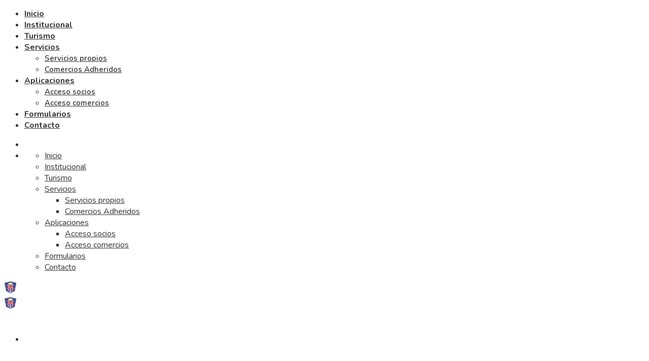

--- FILE ---
content_type: text/html; charset=UTF-8
request_url: http://amejun.org.ar/services/ppc-advertising/
body_size: 22498
content:
 <!DOCTYPE html>
<html lang="es">
<head>
<meta charset="UTF-8">
<meta name="viewport" content="width=device-width, initial-scale=1">
<link rel="profile" href="//gmpg.org/xfn/11">
<title>PPC Advertising &#8211; Sitio Web &#8211; A.M.E.JU.N.</title>
<meta name='robots' content='max-image-preview:large' />
<link rel='dns-prefetch' href='//cdn.datatables.net' />
<link rel='dns-prefetch' href='//fonts.googleapis.com' />
<link rel='preconnect' href='https://fonts.gstatic.com' crossorigin />
<link rel="alternate" type="application/rss+xml" title="Sitio Web - A.M.E.JU.N. &raquo; Feed" href="https://amejun.org.ar/feed/" />
<link rel="alternate" type="application/rss+xml" title="Sitio Web - A.M.E.JU.N. &raquo; Feed de los comentarios" href="https://amejun.org.ar/comments/feed/" />
<link rel="alternate" title="oEmbed (JSON)" type="application/json+oembed" href="https://amejun.org.ar/wp-json/oembed/1.0/embed?url=https%3A%2F%2Famejun.org.ar%2Fservices%2Fppc-advertising%2F" />
<link rel="alternate" title="oEmbed (XML)" type="text/xml+oembed" href="https://amejun.org.ar/wp-json/oembed/1.0/embed?url=https%3A%2F%2Famejun.org.ar%2Fservices%2Fppc-advertising%2F&#038;format=xml" />
<style id='wp-img-auto-sizes-contain-inline-css' type='text/css'>
img:is([sizes=auto i],[sizes^="auto," i]){contain-intrinsic-size:3000px 1500px}
/*# sourceURL=wp-img-auto-sizes-contain-inline-css */
</style>
<style id='wp-emoji-styles-inline-css' type='text/css'>

	img.wp-smiley, img.emoji {
		display: inline !important;
		border: none !important;
		box-shadow: none !important;
		height: 1em !important;
		width: 1em !important;
		margin: 0 0.07em !important;
		vertical-align: -0.1em !important;
		background: none !important;
		padding: 0 !important;
	}
/*# sourceURL=wp-emoji-styles-inline-css */
</style>
<style id='classic-theme-styles-inline-css' type='text/css'>
/*! This file is auto-generated */
.wp-block-button__link{color:#fff;background-color:#32373c;border-radius:9999px;box-shadow:none;text-decoration:none;padding:calc(.667em + 2px) calc(1.333em + 2px);font-size:1.125em}.wp-block-file__button{background:#32373c;color:#fff;text-decoration:none}
/*# sourceURL=/wp-includes/css/classic-themes.min.css */
</style>
<style id='global-styles-inline-css' type='text/css'>
:root{--wp--preset--aspect-ratio--square: 1;--wp--preset--aspect-ratio--4-3: 4/3;--wp--preset--aspect-ratio--3-4: 3/4;--wp--preset--aspect-ratio--3-2: 3/2;--wp--preset--aspect-ratio--2-3: 2/3;--wp--preset--aspect-ratio--16-9: 16/9;--wp--preset--aspect-ratio--9-16: 9/16;--wp--preset--color--black: #000000;--wp--preset--color--cyan-bluish-gray: #abb8c3;--wp--preset--color--white: #ffffff;--wp--preset--color--pale-pink: #f78da7;--wp--preset--color--vivid-red: #cf2e2e;--wp--preset--color--luminous-vivid-orange: #ff6900;--wp--preset--color--luminous-vivid-amber: #fcb900;--wp--preset--color--light-green-cyan: #7bdcb5;--wp--preset--color--vivid-green-cyan: #00d084;--wp--preset--color--pale-cyan-blue: #8ed1fc;--wp--preset--color--vivid-cyan-blue: #0693e3;--wp--preset--color--vivid-purple: #9b51e0;--wp--preset--gradient--vivid-cyan-blue-to-vivid-purple: linear-gradient(135deg,rgb(6,147,227) 0%,rgb(155,81,224) 100%);--wp--preset--gradient--light-green-cyan-to-vivid-green-cyan: linear-gradient(135deg,rgb(122,220,180) 0%,rgb(0,208,130) 100%);--wp--preset--gradient--luminous-vivid-amber-to-luminous-vivid-orange: linear-gradient(135deg,rgb(252,185,0) 0%,rgb(255,105,0) 100%);--wp--preset--gradient--luminous-vivid-orange-to-vivid-red: linear-gradient(135deg,rgb(255,105,0) 0%,rgb(207,46,46) 100%);--wp--preset--gradient--very-light-gray-to-cyan-bluish-gray: linear-gradient(135deg,rgb(238,238,238) 0%,rgb(169,184,195) 100%);--wp--preset--gradient--cool-to-warm-spectrum: linear-gradient(135deg,rgb(74,234,220) 0%,rgb(151,120,209) 20%,rgb(207,42,186) 40%,rgb(238,44,130) 60%,rgb(251,105,98) 80%,rgb(254,248,76) 100%);--wp--preset--gradient--blush-light-purple: linear-gradient(135deg,rgb(255,206,236) 0%,rgb(152,150,240) 100%);--wp--preset--gradient--blush-bordeaux: linear-gradient(135deg,rgb(254,205,165) 0%,rgb(254,45,45) 50%,rgb(107,0,62) 100%);--wp--preset--gradient--luminous-dusk: linear-gradient(135deg,rgb(255,203,112) 0%,rgb(199,81,192) 50%,rgb(65,88,208) 100%);--wp--preset--gradient--pale-ocean: linear-gradient(135deg,rgb(255,245,203) 0%,rgb(182,227,212) 50%,rgb(51,167,181) 100%);--wp--preset--gradient--electric-grass: linear-gradient(135deg,rgb(202,248,128) 0%,rgb(113,206,126) 100%);--wp--preset--gradient--midnight: linear-gradient(135deg,rgb(2,3,129) 0%,rgb(40,116,252) 100%);--wp--preset--font-size--small: 13px;--wp--preset--font-size--medium: 20px;--wp--preset--font-size--large: 36px;--wp--preset--font-size--x-large: 42px;--wp--preset--spacing--20: 0.44rem;--wp--preset--spacing--30: 0.67rem;--wp--preset--spacing--40: 1rem;--wp--preset--spacing--50: 1.5rem;--wp--preset--spacing--60: 2.25rem;--wp--preset--spacing--70: 3.38rem;--wp--preset--spacing--80: 5.06rem;--wp--preset--shadow--natural: 6px 6px 9px rgba(0, 0, 0, 0.2);--wp--preset--shadow--deep: 12px 12px 50px rgba(0, 0, 0, 0.4);--wp--preset--shadow--sharp: 6px 6px 0px rgba(0, 0, 0, 0.2);--wp--preset--shadow--outlined: 6px 6px 0px -3px rgb(255, 255, 255), 6px 6px rgb(0, 0, 0);--wp--preset--shadow--crisp: 6px 6px 0px rgb(0, 0, 0);}:where(.is-layout-flex){gap: 0.5em;}:where(.is-layout-grid){gap: 0.5em;}body .is-layout-flex{display: flex;}.is-layout-flex{flex-wrap: wrap;align-items: center;}.is-layout-flex > :is(*, div){margin: 0;}body .is-layout-grid{display: grid;}.is-layout-grid > :is(*, div){margin: 0;}:where(.wp-block-columns.is-layout-flex){gap: 2em;}:where(.wp-block-columns.is-layout-grid){gap: 2em;}:where(.wp-block-post-template.is-layout-flex){gap: 1.25em;}:where(.wp-block-post-template.is-layout-grid){gap: 1.25em;}.has-black-color{color: var(--wp--preset--color--black) !important;}.has-cyan-bluish-gray-color{color: var(--wp--preset--color--cyan-bluish-gray) !important;}.has-white-color{color: var(--wp--preset--color--white) !important;}.has-pale-pink-color{color: var(--wp--preset--color--pale-pink) !important;}.has-vivid-red-color{color: var(--wp--preset--color--vivid-red) !important;}.has-luminous-vivid-orange-color{color: var(--wp--preset--color--luminous-vivid-orange) !important;}.has-luminous-vivid-amber-color{color: var(--wp--preset--color--luminous-vivid-amber) !important;}.has-light-green-cyan-color{color: var(--wp--preset--color--light-green-cyan) !important;}.has-vivid-green-cyan-color{color: var(--wp--preset--color--vivid-green-cyan) !important;}.has-pale-cyan-blue-color{color: var(--wp--preset--color--pale-cyan-blue) !important;}.has-vivid-cyan-blue-color{color: var(--wp--preset--color--vivid-cyan-blue) !important;}.has-vivid-purple-color{color: var(--wp--preset--color--vivid-purple) !important;}.has-black-background-color{background-color: var(--wp--preset--color--black) !important;}.has-cyan-bluish-gray-background-color{background-color: var(--wp--preset--color--cyan-bluish-gray) !important;}.has-white-background-color{background-color: var(--wp--preset--color--white) !important;}.has-pale-pink-background-color{background-color: var(--wp--preset--color--pale-pink) !important;}.has-vivid-red-background-color{background-color: var(--wp--preset--color--vivid-red) !important;}.has-luminous-vivid-orange-background-color{background-color: var(--wp--preset--color--luminous-vivid-orange) !important;}.has-luminous-vivid-amber-background-color{background-color: var(--wp--preset--color--luminous-vivid-amber) !important;}.has-light-green-cyan-background-color{background-color: var(--wp--preset--color--light-green-cyan) !important;}.has-vivid-green-cyan-background-color{background-color: var(--wp--preset--color--vivid-green-cyan) !important;}.has-pale-cyan-blue-background-color{background-color: var(--wp--preset--color--pale-cyan-blue) !important;}.has-vivid-cyan-blue-background-color{background-color: var(--wp--preset--color--vivid-cyan-blue) !important;}.has-vivid-purple-background-color{background-color: var(--wp--preset--color--vivid-purple) !important;}.has-black-border-color{border-color: var(--wp--preset--color--black) !important;}.has-cyan-bluish-gray-border-color{border-color: var(--wp--preset--color--cyan-bluish-gray) !important;}.has-white-border-color{border-color: var(--wp--preset--color--white) !important;}.has-pale-pink-border-color{border-color: var(--wp--preset--color--pale-pink) !important;}.has-vivid-red-border-color{border-color: var(--wp--preset--color--vivid-red) !important;}.has-luminous-vivid-orange-border-color{border-color: var(--wp--preset--color--luminous-vivid-orange) !important;}.has-luminous-vivid-amber-border-color{border-color: var(--wp--preset--color--luminous-vivid-amber) !important;}.has-light-green-cyan-border-color{border-color: var(--wp--preset--color--light-green-cyan) !important;}.has-vivid-green-cyan-border-color{border-color: var(--wp--preset--color--vivid-green-cyan) !important;}.has-pale-cyan-blue-border-color{border-color: var(--wp--preset--color--pale-cyan-blue) !important;}.has-vivid-cyan-blue-border-color{border-color: var(--wp--preset--color--vivid-cyan-blue) !important;}.has-vivid-purple-border-color{border-color: var(--wp--preset--color--vivid-purple) !important;}.has-vivid-cyan-blue-to-vivid-purple-gradient-background{background: var(--wp--preset--gradient--vivid-cyan-blue-to-vivid-purple) !important;}.has-light-green-cyan-to-vivid-green-cyan-gradient-background{background: var(--wp--preset--gradient--light-green-cyan-to-vivid-green-cyan) !important;}.has-luminous-vivid-amber-to-luminous-vivid-orange-gradient-background{background: var(--wp--preset--gradient--luminous-vivid-amber-to-luminous-vivid-orange) !important;}.has-luminous-vivid-orange-to-vivid-red-gradient-background{background: var(--wp--preset--gradient--luminous-vivid-orange-to-vivid-red) !important;}.has-very-light-gray-to-cyan-bluish-gray-gradient-background{background: var(--wp--preset--gradient--very-light-gray-to-cyan-bluish-gray) !important;}.has-cool-to-warm-spectrum-gradient-background{background: var(--wp--preset--gradient--cool-to-warm-spectrum) !important;}.has-blush-light-purple-gradient-background{background: var(--wp--preset--gradient--blush-light-purple) !important;}.has-blush-bordeaux-gradient-background{background: var(--wp--preset--gradient--blush-bordeaux) !important;}.has-luminous-dusk-gradient-background{background: var(--wp--preset--gradient--luminous-dusk) !important;}.has-pale-ocean-gradient-background{background: var(--wp--preset--gradient--pale-ocean) !important;}.has-electric-grass-gradient-background{background: var(--wp--preset--gradient--electric-grass) !important;}.has-midnight-gradient-background{background: var(--wp--preset--gradient--midnight) !important;}.has-small-font-size{font-size: var(--wp--preset--font-size--small) !important;}.has-medium-font-size{font-size: var(--wp--preset--font-size--medium) !important;}.has-large-font-size{font-size: var(--wp--preset--font-size--large) !important;}.has-x-large-font-size{font-size: var(--wp--preset--font-size--x-large) !important;}
:where(.wp-block-post-template.is-layout-flex){gap: 1.25em;}:where(.wp-block-post-template.is-layout-grid){gap: 1.25em;}
:where(.wp-block-term-template.is-layout-flex){gap: 1.25em;}:where(.wp-block-term-template.is-layout-grid){gap: 1.25em;}
:where(.wp-block-columns.is-layout-flex){gap: 2em;}:where(.wp-block-columns.is-layout-grid){gap: 2em;}
:root :where(.wp-block-pullquote){font-size: 1.5em;line-height: 1.6;}
/*# sourceURL=global-styles-inline-css */
</style>
<link rel='stylesheet' id='contact-form-7-css' href='http://amejun.org.ar/wp-content/plugins/contact-form-7/includes/css/styles.css?ver=6.1.4' type='text/css' media='all' />
<link rel='stylesheet' id='bootstrap-css' href='http://amejun.org.ar/wp-content/plugins/rselements/assets/css/bootstrap.min.css?ver=6.9' type='text/css' media='all' />
<link rel='stylesheet' id='magnific-popup-css' href='http://amejun.org.ar/wp-content/plugins/rselements/assets/css/magnific-popup.css?ver=6.9' type='text/css' media='all' />
<link rel='stylesheet' id='font-awesome-latest-css' href='http://amejun.org.ar/wp-content/plugins/rselements/assets/css/fontawesome.css?ver=6.9' type='text/css' media='all' />
<link rel='stylesheet' id='slick-css' href='http://amejun.org.ar/wp-content/plugins/rselements/assets/css/slick.css?ver=6.9' type='text/css' media='all' />
<link rel='stylesheet' id='materialize-css' href='http://amejun.org.ar/wp-content/plugins/rselements/assets/css/materialize.css?ver=6.9' type='text/css' media='all' />
<link rel='stylesheet' id='slick-theme-css' href='http://amejun.org.ar/wp-content/plugins/rselements/assets/css/slick-theme.css?ver=6.9' type='text/css' media='all' />
<link rel='stylesheet' id='brands-css' href='http://amejun.org.ar/wp-content/plugins/rselements/assets/css/brands.css?ver=6.9' type='text/css' media='all' />
<link rel='stylesheet' id='solid-css' href='http://amejun.org.ar/wp-content/plugins/rselements/assets/css/solid.css?ver=6.9' type='text/css' media='all' />
<link rel='stylesheet' id='rsaddons-floaticon-css' href='http://amejun.org.ar/wp-content/plugins/rselements/assets/fonts/flaticon.css?ver=6.9' type='text/css' media='all' />
<link rel='stylesheet' id='headding-title-css' href='http://amejun.org.ar/wp-content/plugins/rselements/assets/css/headding-title.css?ver=6.9' type='text/css' media='all' />
<link rel='stylesheet' id='dataTables-css' href='//cdn.datatables.net/1.10.20/css/jquery.dataTables.min.css?ver=6.9' type='text/css' media='all' />
<link rel='stylesheet' id='rsaddons-pro-css' href='http://amejun.org.ar/wp-content/plugins/rselements/assets/css/rsaddons.css?ver=6.9' type='text/css' media='all' />
<link rel='stylesheet' id='boostrap-css' href='http://amejun.org.ar/wp-content/themes/topkie/assets/css/bootstrap.min.css?ver=6.9' type='text/css' media='all' />
<link rel='stylesheet' id='font-awesome-all-css' href='http://amejun.org.ar/wp-content/themes/topkie/assets/css/font-awesome.min.all.css?ver=6.9' type='text/css' media='all' />
<link rel='stylesheet' id='font-awesome-css' href='http://amejun.org.ar/wp-content/plugins/elementor/assets/lib/font-awesome/css/font-awesome.min.css?ver=4.7.0' type='text/css' media='all' />
<link rel='stylesheet' id='flaticon-css' href='http://amejun.org.ar/wp-content/themes/topkie/assets/css/flaticon.css?ver=6.9' type='text/css' media='all' />
<link rel='stylesheet' id='owl-carousel-css' href='http://amejun.org.ar/wp-content/themes/topkie/assets/css/owl.carousel.css?ver=6.9' type='text/css' media='all' />
<link rel='stylesheet' id='topkie-style-default-css' href='http://amejun.org.ar/wp-content/themes/topkie/assets/css/default.css?ver=6.9' type='text/css' media='all' />
<link rel='stylesheet' id='topkie-style-custom-css' href='http://amejun.org.ar/wp-content/themes/topkie/assets/css/custom.css?ver=6.9' type='text/css' media='all' />
<link rel='stylesheet' id='topkie-gutenberg-custom-css' href='http://amejun.org.ar/wp-content/themes/topkie/assets/css/gutenberg-custom.css?ver=6.9' type='text/css' media='all' />
<link rel='stylesheet' id='topkie-style-responsive-css' href='http://amejun.org.ar/wp-content/themes/topkie/assets/css/responsive.css?ver=6.9' type='text/css' media='all' />
<link rel='stylesheet' id='topkie-style-css' href='http://amejun.org.ar/wp-content/themes/topkie/style.css?ver=6.9' type='text/css' media='all' />
<link rel='stylesheet' id='studio-fonts-css' href='//fonts.googleapis.com/css?family=Nunito%3A400%2C600%2C700%2C800%2C900%26subset%3Dlatin%2Clatin-ext&#038;ver=1.0.0' type='text/css' media='all' />
<link rel='stylesheet' id='elementor-icons-css' href='http://amejun.org.ar/wp-content/plugins/elementor/assets/lib/eicons/css/elementor-icons.min.css?ver=5.45.0' type='text/css' media='all' />
<link rel='stylesheet' id='elementor-frontend-css' href='http://amejun.org.ar/wp-content/plugins/elementor/assets/css/frontend.min.css?ver=3.34.0' type='text/css' media='all' />
<link rel='stylesheet' id='elementor-post-5-css' href='http://amejun.org.ar/wp-content/uploads/elementor/css/post-5.css?ver=1766536633' type='text/css' media='all' />
<link rel='stylesheet' id='widget-image-css' href='http://amejun.org.ar/wp-content/plugins/elementor/assets/css/widget-image.min.css?ver=3.34.0' type='text/css' media='all' />
<link rel='stylesheet' id='e-shapes-css' href='http://amejun.org.ar/wp-content/plugins/elementor/assets/css/conditionals/shapes.min.css?ver=3.34.0' type='text/css' media='all' />
<link rel='stylesheet' id='elementor-post-22481-css' href='http://amejun.org.ar/wp-content/uploads/elementor/css/post-22481.css?ver=1766691423' type='text/css' media='all' />
<link rel="preload" as="style" href="https://fonts.googleapis.com/css?family=Nunito:200,300,400,500,600,700,800,900,200italic,300italic,400italic,500italic,600italic,700italic,800italic,900italic&#038;display=swap&#038;ver=1693936238" /><link rel="stylesheet" href="https://fonts.googleapis.com/css?family=Nunito:200,300,400,500,600,700,800,900,200italic,300italic,400italic,500italic,600italic,700italic,800italic,900italic&#038;display=swap&#038;ver=1693936238" media="print" onload="this.media='all'"><noscript><link rel="stylesheet" href="https://fonts.googleapis.com/css?family=Nunito:200,300,400,500,600,700,800,900,200italic,300italic,400italic,500italic,600italic,700italic,800italic,900italic&#038;display=swap&#038;ver=1693936238" /></noscript><link rel='stylesheet' id='elementor-gf-local-roboto-css' href='https://amejun.org.ar/wp-content/uploads/elementor/google-fonts/css/roboto.css?ver=1742258246' type='text/css' media='all' />
<link rel='stylesheet' id='elementor-gf-local-robotoslab-css' href='https://amejun.org.ar/wp-content/uploads/elementor/google-fonts/css/robotoslab.css?ver=1742258250' type='text/css' media='all' />
<script type="text/javascript" src="http://amejun.org.ar/wp-includes/js/jquery/jquery.min.js?ver=3.7.1" id="jquery-core-js"></script>
<script type="text/javascript" src="http://amejun.org.ar/wp-includes/js/jquery/jquery-migrate.min.js?ver=3.4.1" id="jquery-migrate-js"></script>
<link rel="https://api.w.org/" href="https://amejun.org.ar/wp-json/" /><link rel="alternate" title="JSON" type="application/json" href="https://amejun.org.ar/wp-json/wp/v2/pages/22481" /><meta name="generator" content="WordPress 6.9" />
<link rel="canonical" href="https://amejun.org.ar/services/ppc-advertising/" />
<link rel='shortlink' href='https://amejun.org.ar/?p=22481' />
<meta name="generator" content="Redux 4.5.9" />    <link rel="shortcut icon" type="image/x-icon" href="https://amejun.org.ar/wp-content/uploads/2022/07/icon-72x72-1.png"> 
  <meta name="generator" content="Elementor 3.34.0; features: additional_custom_breakpoints; settings: css_print_method-external, google_font-enabled, font_display-auto">
			<style>
				.e-con.e-parent:nth-of-type(n+4):not(.e-lazyloaded):not(.e-no-lazyload),
				.e-con.e-parent:nth-of-type(n+4):not(.e-lazyloaded):not(.e-no-lazyload) * {
					background-image: none !important;
				}
				@media screen and (max-height: 1024px) {
					.e-con.e-parent:nth-of-type(n+3):not(.e-lazyloaded):not(.e-no-lazyload),
					.e-con.e-parent:nth-of-type(n+3):not(.e-lazyloaded):not(.e-no-lazyload) * {
						background-image: none !important;
					}
				}
				@media screen and (max-height: 640px) {
					.e-con.e-parent:nth-of-type(n+2):not(.e-lazyloaded):not(.e-no-lazyload),
					.e-con.e-parent:nth-of-type(n+2):not(.e-lazyloaded):not(.e-no-lazyload) * {
						background-image: none !important;
					}
				}
			</style>
			<meta name="generator" content="Powered by Slider Revolution 6.5.19 - responsive, Mobile-Friendly Slider Plugin for WordPress with comfortable drag and drop interface." />
<script>function setREVStartSize(e){
			//window.requestAnimationFrame(function() {
				window.RSIW = window.RSIW===undefined ? window.innerWidth : window.RSIW;
				window.RSIH = window.RSIH===undefined ? window.innerHeight : window.RSIH;
				try {
					var pw = document.getElementById(e.c).parentNode.offsetWidth,
						newh;
					pw = pw===0 || isNaN(pw) ? window.RSIW : pw;
					e.tabw = e.tabw===undefined ? 0 : parseInt(e.tabw);
					e.thumbw = e.thumbw===undefined ? 0 : parseInt(e.thumbw);
					e.tabh = e.tabh===undefined ? 0 : parseInt(e.tabh);
					e.thumbh = e.thumbh===undefined ? 0 : parseInt(e.thumbh);
					e.tabhide = e.tabhide===undefined ? 0 : parseInt(e.tabhide);
					e.thumbhide = e.thumbhide===undefined ? 0 : parseInt(e.thumbhide);
					e.mh = e.mh===undefined || e.mh=="" || e.mh==="auto" ? 0 : parseInt(e.mh,0);
					if(e.layout==="fullscreen" || e.l==="fullscreen")
						newh = Math.max(e.mh,window.RSIH);
					else{
						e.gw = Array.isArray(e.gw) ? e.gw : [e.gw];
						for (var i in e.rl) if (e.gw[i]===undefined || e.gw[i]===0) e.gw[i] = e.gw[i-1];
						e.gh = e.el===undefined || e.el==="" || (Array.isArray(e.el) && e.el.length==0)? e.gh : e.el;
						e.gh = Array.isArray(e.gh) ? e.gh : [e.gh];
						for (var i in e.rl) if (e.gh[i]===undefined || e.gh[i]===0) e.gh[i] = e.gh[i-1];
											
						var nl = new Array(e.rl.length),
							ix = 0,
							sl;
						e.tabw = e.tabhide>=pw ? 0 : e.tabw;
						e.thumbw = e.thumbhide>=pw ? 0 : e.thumbw;
						e.tabh = e.tabhide>=pw ? 0 : e.tabh;
						e.thumbh = e.thumbhide>=pw ? 0 : e.thumbh;
						for (var i in e.rl) nl[i] = e.rl[i]<window.RSIW ? 0 : e.rl[i];
						sl = nl[0];
						for (var i in nl) if (sl>nl[i] && nl[i]>0) { sl = nl[i]; ix=i;}
						var m = pw>(e.gw[ix]+e.tabw+e.thumbw) ? 1 : (pw-(e.tabw+e.thumbw)) / (e.gw[ix]);
						newh =  (e.gh[ix] * m) + (e.tabh + e.thumbh);
					}
					var el = document.getElementById(e.c);
					if (el!==null && el) el.style.height = newh+"px";
					el = document.getElementById(e.c+"_wrapper");
					if (el!==null && el) {
						el.style.height = newh+"px";
						el.style.display = "block";
					}
				} catch(e){
					console.log("Failure at Presize of Slider:" + e)
				}
			//});
		  };</script>
<style id="topkie_option-dynamic-css" title="dynamic-css" class="redux-options-output">#rs-header.header-style8 .rs-address-area .info-title, #rs-header.header-style8 .rs-address-area .info-des, #rs-header.header-style8 .rs-address-area .info-des a{color:#0a0a0a;}#rs-header.header-style8 .rs-address-area .info-des a:hover{color:#0b70e1;}</style>
<!-- Typography -->

<style>	
	
	body{
		background:#FFFFFF;
		color:#353535 !important;
		font-family: Nunito !important;    
	    font-size: 16px !important;
	}

			body.single-teams{
			background:#FFFFFF;
		}
	

	#cl-testimonial.testimonial-dark .testimonial-slide.slider1 .testimonial-item .testimonial-content{
		background: rgba(253, 101, 9, 0.8) !important;
	}


	h1{
		color:#0a0a0a;
		font-family:Nunito;
		font-size:46px;
				
					line-height:56px;
				
	}

	h2{
		color:#0a0a0a; 
		font-family:Nunito;
		font-size:36px;
				
					line-height:40px			}

	h3{
		color:#0a0a0a ;
		font-family:Nunito;
		font-size:28px;
				
					line-height:32px;
			}

	h4{
		color:#0a0a0a;
		font-family:Nunito;
		font-size:20px;
				
					line-height:28px;
				
	}

	h5{
		color:#0a0a0a;
		font-family:Nunito;
		font-size:18px;
				
					line-height:28px;
			}

	h6{
		color:#0a0a0a ;
		font-family:Nunito;
		font-size:16px;
				
					line-height:20px;
			}

	.menu-area .navbar ul li > a,
	.sidenav .widget_nav_menu ul li a{
		font-weight:700;
		font-family:Nunito;
		font-size:16px;
	}

	.menu-area .navbar ul ul li > a,
	.menu-area .navbar ul li ul.sub-menu li a,
	.sidenav .widget_nav_menu ul ul li a{
		font-weight:600;
		font-family:Nunito;
		font-size:15px;
	}

	#rs-header .toolbar-area .toolbar-contact ul.rs-contact-info li,
	#rs-header .toolbar-area .toolbar-contact ul.rs-contact-info li a, 
	#rs-header .toolbar-area .toolbar-contact ul li a,
	#rs-header .toolbar-area .toolbar-contact ul li, #rs-header .toolbar-area{
		color:#FFFFFF;
	}


				#rs-header.header-transparent .toolbar-area .toolbar-contact ul.rs-contact-info li,
			#rs-header.header-transparent .toolbar-area .toolbar-contact ul.rs-contact-info li i,
			#rs-header.header-transparent .toolbar-area .toolbar-contact ul.rs-contact-info li a,
			#rs-header.header-style-4 .btn_quote .toolbar-sl-share ul li a
			{
				color: #FFFFFF			}
		
				#rs-header.header-transparent .toolbar-area .toolbar-contact ul.rs-contact-info li:hover a,
			#rs-header.header-style-4 .btn_quote .toolbar-sl-share ul li a:hover{
			color: #CCCCCC		}
			



	#rs-header .toolbar-area .toolbar-contact ul.rs-contact-info li a,
	#rs-header .toolbar-area .toolbar-contact ul li a,
	#rs-header .toolbar-area .toolbar-contact ul li i,
	#rs-header .toolbar-area .toolbar-sl-share ul li a i{
		color:#FFFFFF;
	}

	#rs-header .toolbar-area .toolbar-contact ul.rs-contact-info li a:hover,
	#rs-header .toolbar-area .toolbar-sl-share ul li a.quote-buttons:hover,
	#rs-header .toolbar-area .toolbar-sl-share ul li a.quote-buttons:before,
	#rs-header .toolbar-area .toolbar-contact ul li a:hover,
	#rs-header .toolbar-area .toolbar-sl-share ul li a i:hover{
		color:#CCCCCC;
	}
	

	
	.mobile-menu-container div ul > li.current_page_parent > a,
	#rs-header.header-transparent .menu-area .navbar ul li.current-menu-ancestor a, 
	#rs-header.header-transparent .menu-area .navbar ul li.current_page_item a,
	.menu-area .navbar ul.menu > li.current_page_item > a,
	.menu-area .navbar ul li.current-menu-ancestor a, .menu-area .navbar ul li.current_page_item a,
	.menu-area .navbar ul li ul.sub-menu > li.menu-item-has-children > a:before
	{
		color: #FD6509;
	}

	
	
	.menu-area .navbar ul > li.menu-item-has-children.hover-minimize > a:after{
		background: #FD6509 !important;
	}	

	.menu-area .navbar ul > li.menu-item-has-children.hover-minimize:hover > a:after{
		background: #FD6509 !important;
	}

	.menu-area .navbar ul li:hover a:before{
		color: #FD6509;
	}

	#rs-header.header-style8 .menu-area .navbar ul > li.current_page_item > a, 
	#rs-header.header-style8 .rs-full-menuarea #primary-menu-single > li.current_page_item  > a,
	#rs-header.header-style8 .menu-area .navbar ul > li.current-menu-ancestor > a, 
	#rs-header.header-style8 .rs-full-menuarea #primary-menu-single > li.current-menu-ancestor  > a{
		color: #FD6509 !important;
	}

	.menu-area .navbar ul li:hover > a,	
	.mobile-menu-container div ul li a:hover,	
	#rs-header.header-style5 .header-inner.menu-sticky.sticky .menu-area .navbar ul li:hover > a,
	#rs-header.header-style-4 .menu-area .menu li:hover > a,
	#rs-header.header-style-3.header-style-2 .sticky-wrapper .menu-area .navbar ul li:hover > a
	{
		color: #FD6509;
	}	


	#rs-header.header-style8 .menu-area .navbar ul > li.active a,
	#rs-header.header-style8 .menu-area .navbar ul#single-menu > li:hover a,
	#rs-header.header-style1 .sticky_search:hover,
	#rs-header.header-style8 .rs-full-menuarea .toolbar-sl-share ul li a:hover,
	#rs-header.header-style8 .rs-full-menuarea .sidebarmenu-search .sticky_search:hover i,
	#rs-header.header-style8 .menu-area .navbar ul > li:hover > a{
		color: #FD6509 !important;
	}

	#rs-header.header-style8 .rs-full-menuarea.menu-area .navbar ul > li.menu-item-has-children.hover-minimize > a::after{
		background: #FD6509 !important;
	}

	.menu-area .navbar ul li a,
	#rs-header .menu-responsive .sidebarmenu-search .sticky_search,	
	.menu-cart-area i, #rs-header.header-transparent .menu-area.dark .menu-cart-area i
	{
		color: #101010; 
	}

	#rs-header.header-transparent .menu-area.dark .navbar ul.menu > li.current_page_item > a::before, 
	#rs-header.header-transparent .menu-area.dark .navbar ul.menu > li.current_page_item > a::after, 
	#rs-header.header-transparent .menu-area.dark .navbar ul.menu > li > a::before,
	#rs-header.header-transparent .menu-area.dark .navbar ul.menu > li > a::after,
	#rs-header.header-transparent .menu-area.dark .navbar ul.menu > li > a,	
	#rs-header.header-style8 .rs-full-menuarea .toolbar-sl-share ul li a,
	#rs-header.header-style8 .rs-full-menuarea .sidebarmenu-search .sticky_search i,
	#rs-header.header-transparent .menu-area.dark .menu-responsive .sidebarmenu-search .sticky_search .fa
	{
		color: #101010 !important;
	}

	#rs-header.header-style8 .rs-full-menuarea .toolbar-sl-share{
		border-color: #101010 !important;
	}

			#rs-header.header-transparent .menu-area .navbar ul li a, 
		#rs-header.header-transparent .menu-cart-area i,
		#rs-header.header-transparent .menu-responsive .sidebarmenu-search .sticky_search,
		#rs-header.header-transparent .menu-responsive .sidebarmenu-search .sticky_search .fa,
		#rs-header.header-transparent .menu-area.dark .navbar ul > li > a,
		#rs-header.header-transparent .menu-area .navbar ul li:hover > a{
			color:#FFFFFF 
	}
	

			.nav-link-container .nav-menu-link span{
			background:#FFFFFF 
		}
	
			ul.offcanvas-icon .nav-link-container a:hover span{
			background:#FF5450 
		}
	
			.menu-wrap-off .inner-offcan .nav-link-container .close-button span{
			background:#0A0A0A 
		}
		

			.menu-wrap-off .inner-offcan .nav-link-container .close-button:hover span{
			background:#FF5450 
		}
	

			#rs-header.header-style8 .rs-full-menuarea .toolbar-sl-share{
			border-color:#FFFFFF 
		}
	

			#rs-header.header-style5 .header-inner .menu-area .navbar ul > li > a,
		.rsphone a,
		#rs-header.header-style5 .sticky_search i:before,
		#rs-header.header-style5 .menu-responsive .sidebarmenu-search .sticky_search,
		#rs-header.header-style5 .menu-cart-area i{
			color:#FFFFFF 
		}
	



			#rs-header.header-style5 .header-inner .menu-area .navbar ul li:hover > a,
		#rs-header.header-style5 .sticky_search:hover i:before,
		.rsphone a:hover{
			color:#FD6509 
		}
	
			#rs-header .toolbar-area{			
			background:#062AA2 
		}
	



			#rs-header.header-style5 .header-inner .menu-area .navbar ul > li.menu-item-has-children.hover-minimize:hover > a:after,
		.single-header.header-style5 .menu__border.menu-area .navbar ul > li:after{
			background:#FD6509 !important;  
		}
	


			#rs-header.header-style5 .header-inner .menu-area .navbar ul > li.menu-item-has-children.hover-minimize > a:after,
		.single-header.header-style5 .menu__border.menu-area .navbar ul > li.current-menu-ancestor:after,
		.single-header.header-style5 .menu__border.menu-area .navbar ul > li.current_page_item:after{
			background:#FD6509 !important; 
		}
	
	

		#rs-header.header-style5 .menu-area .navbar ul > li.current-menu-ancestor > a, 
	#rs-header.header-style5 .header-inner .menu-area .navbar ul > li.current-menu-ancestor > a,
	#rs-header.header-style5 .header-inner .menu-area .navbar ul > li.current_page_item > a,
	#rs-header.header-style5 .header-inner .menu-area .navbar ul > li.current-menu-ancestor > a,
	#rs-header.header-style5 .header-inner .menu-area .navbar ul > li.current-menu-ancestor > a{
			color:#FD6509 !important; 
		}
	

	 
		.header-style-4 .menu-cart-area span.icon-num, 
		.header-style5 .menu-cart-area span.icon-num
		{
			background: #FFFFFF !important;
		}
	
	
	

		

		


			#rs-header.header-transparent .menu-area .navbar ul > li > a:hover,
		#rs-header.header-transparent .menu-area .navbar ul li:hover > a,
		#rs-header.header-transparent .menu-area.dark .navbar ul > li:hover > a,
		#rs-header.header-style-4 .header-inner .menu-area .navbar ul li:hover a,
		#rs-header.header-style-4 .menu-area .navbar ul li:hover a:before{
			color:#FD6509 
		}
	



			#rs-header.header-transparent .menu-area .navbar ul > li.current_page_item > a,
		#rs-header.header-style-4 .menu-area .menu > li.current-menu-ancestor > a,
		#rs-header.header-transparent .menu-area .navbar ul > li.current-menu-ancestor > a,
		#rs-header.header-style-4 .menu-area .menu > li.current_page_item > a{
			color:#FD6509 !important; 
		}
	
	#rs-header.header-transparent .menu-area .navbar ul.menu > li.current_page_item > a::before,
	#rs-header.header-transparent .menu-area .navbar ul.menu > li.current_page_item > a::after, 
	#rs-header.header-transparent .menu-area .navbar ul.menu > li > a::after{
		color:#FD6509 !important; 
	}


			.menu-area .navbar ul li .sub-menu li a,
		#rs-header .menu-area .navbar ul li.mega ul li a,
		#rs-header.header-transparent .menu-area .navbar ul li .sub-menu li.current-menu-ancestor > a,
		#rs-header.header-transparent .menu-area .navbar ul li.current-menu-ancestor li a{
			color:#101010 !important;
		}
	
			.menu-area .navbar ul li ul.sub-menu li.current_page_item > a,
		.menu-area .navbar ul li .sub-menu li a:hover,
		#rs-header.header-style5 .menu-area .navbar ul > li.current_page_item ul > a,
		#rs-header .menu-area .navbar ul li.mega ul > li > a:hover,
		.menu-area .navbar ul li ul.sub-menu li:hover > a,
		body .header-style1 .menu-area .navbar ul li ul.sub-menu li:hover > a,
		body #rs-header .menu-area .navbar ul li.mega ul.sub-menu li a:hover,
		#rs-header.header-style5 .header-inner .menu-area .navbar ul li .sub-menu > li:hover > a,
		#rs-header.header-transparent .menu-area .navbar ul li .sub-menu li:hover > a,
		#rs-header .menu-area .navbar ul li.mega ul li a:hover,
		#rs-header.header-style-4 .menu-area .menu .sub-menu li:hover > a,
		#rs-header.header-style3 .menu-area .navbar ul li .sub-menu li:hover > a,
		#rs-header .menu-area .navbar ul li.mega ul > li.current-menu-item > a,
		.menu-sticky.sticky .menu-area .navbar ul li ul li a:hover,
		#rs-header.header-style5 .header-inner .menu-area .navbar ul li ul.sub-menu li.current_page_item > a,
		#rs-header.header-transparent .menu-area .navbar ul li .sub-menu li.current-menu-ancestor > a, 
		#rs-header.header-transparent .menu-area .navbar ul li .sub-menu li.current_page_item > a,
		#rs-header.header-transparent .menu-area .navbar ul li.current-menu-ancestor li a:hover{
			color:#FD6509 !important;
		}
	


			.menu-area .navbar ul li .sub-menu{
			background:#FFFFFF;
		}
	

			#rs-header .toolbar-area .toolbar-contact ul li,
		#rs-header .toolbar-area a,
		#rs-header .toolbar-area .toolbar-contact ul li i:before{
			font-size:14px;
		}
	
	
	
	

			.footer-bottom .copyright p{
			color:#ffffff;
		}
	

			.rs-footer, .rs-footer h3, .rs-footer a, 
		.rs-footer .fa-ul li a, 
		.rs-footer .widget.widget_nav_menu ul li a{
			font-size:16px;
		}
	
			.rs-footer h3, .rs-footer .footer-top h3.footer-title{
			font-size:22px;
		}
	
		

			.rs-footer, .rs-footer .footer-top h3.footer-title, .rs-footer a, .rs-footer .fa-ul li a,
		.rs-footer .widget.widget_nav_menu ul li a
		{
			color:#FFFFFF;
		}
	
			.rs-footer .footer-top h3.footer-title
		{
			color:#FFFFFF;
		}
	
			.rs-footer a:hover, .rs-footer .widget.widget_nav_menu ul li a:hover,
		.rs-footer .fa-ul li a:hover,
		.rs-footer .widget.widget_pages ul li a:hover, .rs-footer .widget.widget_recent_comments ul li:hover, .rs-footer .widget.widget_archive ul li a:hover, .rs-footer .widget.widget_categories ul li a:hover,
		.rs-footer .widget a:hover{
			color:#FF5450;
		}
	
	

		
		ul.footer_social > li > a, .rs-footer .widget ul.footer_social li i{
			color:#FFFFFF !important;
		}
	
		
		ul.footer_social > li > a:hover, .rs-footer .widget ul.footer_social li:hover i{
			color:#FFFCFC !important;
		}
	
	
	
			.rs-footer .footer-top .mc4wp-form-fields input[type="submit"],
		.rs-footer .footer-top .mc4wp-form-fields i{
			color:#FFFFFF;
		}
	
	

	.rs-services-default .services-wrap .services-item .services-icon i,	
	.rs-blog .blog-item .blog-slidermeta span.category a:hover,
	.btm-cate li a:hover,	
	.woocommerce ul.products li.product .price ins,
	.ps-navigation ul a:hover span,	
	.rs-portfolio-style5 .portfolio-item .portfolio-content a,
	.rs-services1.services-left.border_style .services-wrap .services-item .services-icon i:hover,
	.rs-services1.services-right .services-wrap .services-item .services-icon i:hover,
	.rs-galleys .galley-img .zoom-icon:hover,
	#about-history-tabs ul.tabs-list_content li:before,
	#rs-header.header-style-3 .header-inner .logo-section .toolbar-contact-style4 ul li i,
	#sidebar-services .widget.widget_nav_menu ul li.current-menu-item a,
	#sidebar-services .widget.widget_nav_menu ul li a:hover,
	#rs-header.header-transparent .menu-area .navbar ul li .sub-menu li.current-menu-ancestor > a, 
	#rs-header.header-transparent .menu-area .navbar ul li .sub-menu li.current_page_item > a,
	rs-heading .title-inner .title,
	.team-grid-style1 .team-item .team-content1 h3.team-name a, 
	.rs-team-grid.team-style5 .team-item .normal-text .person-name a,
	.rs-team-grid.team-style4 .team-wrapper .team_desc .name a,
	.rs-team-grid.team-style4 .team-wrapper .team_desc .name .designation,	
	.contact-page1 .form-button .submit-btn i:before,	
	.woocommerce nav.woocommerce-pagination ul li span.current, 
	.woocommerce nav.woocommerce-pagination ul li a:hover,
	ul.check-icon li:before,
	.rs-project-section .project-item .project-content .title a:hover,
	.subscribe-text i, .subscribe-text .title, .subscribe-text span a:hover,
	.timeline-icon,
	.service-carousels .services-sliders3 span.num,
	.service-readons:before,
	.services-sliders4:hover .services-desc h4.services-title a,	
	.rs-footer.footerlight .footer_social li a .fa,
	#rs-header .menu-area .navbar ul > li.active a,
	.rsaddon-unique-slider .blog-content .blog-footer .blog-meta i,
	.rs-footer .recent-post-widget .show-featured .post-desc i
	{
		color:#FD6509;
	}
	.portfolio-slider-data .slick-next, 
	.portfolio-slider-data .slick-prev,
	.ps-navigation ul a:hover span,
	ul.chevron-right-icon li:before,
	.sidenav .fa-ul li i,
	.rs-portfolio.style2 .portfolio-slider .portfolio-item .portfolio-content h3.p-title a:hover,
	#rs-header.header-style5 .stuck.sticky .menu-area .navbar ul > li.active a,	
	.rs-breadcrumbs .breadcrumbs-inner .cate-single .post-categories a:hover,
	.woocommerce-message::before, .woocommerce-info::before,
	.rs-sl-social-icons a:hover,
	.rs-portfolio.vertical-slider.style4 .portfolio-slider .portfolio-item:hover .p-title a{
		color:#FD6509 !important;
	}

	
	.transparent-btn:hover,
	.testimonial-light #cl-testimonial .testimonial-slide7 .single-testimonial:after,
	.rs-portfolio-style2 .portfolio-item .portfolio-img .read_more:hover,
	.service-carousel .owl-dots .owl-dot.active,
	.service-carousel .owl-dots .owl-dot,
	.rs-footer.footerlight .footer-top .mc4wp-form-fields input[type="email"],
	.bs-sidebar .tagcloud a:hover,
	.rs-blog-details .bs-info.tags a:hover
	{
		border-color:#FD6509 !important;
	}
	
	.owl-carousel .owl-nav [class*="owl-"],
	html input[type="button"]:hover, input[type="reset"]:hover,
	.rs-video-2 .popup-videos:before,
	.sidenav .widget-title:before,
	.rs-team-grid.team-style5 .team-item .team-content,
	.rs-team-grid.team-style4 .team-wrapper .team_desc::before,
	.rs-team .team-item .team-social .social-icon,
	.rs-services-style4:hover .services-icon i,
	.team-grid-style1 .team-item .social-icons1 a:hover i,
	.loader__bar,
	.rs-blog-grid .blog-img a.float-cat,
	#sidebar-services .download-btn ul li,
	.transparent-btn:hover,
	.rs-portfolio-style2 .portfolio-item .portfolio-img .read_more:hover,
	.rs-video-2 .popup-videos,
	.rs-blog-details .blog-item.style2 .category a, .rs-blog .blog-item.style2 .category a, .blog .blog-item.style2 .category a,
	.rs-blog-details .blog-item.style1 .category a, .rs-blog .blog-item.style1 .category a, .blog .blog-item.style1 .category a,	
	.icon-button a,
	.team-grid-style1 .team-item .image-wrap .social-icons1, .team-slider-style1 .team-item .image-wrap .social-icons1,
	.rs-heading.style8 .title-inner:after,
	.rs-heading.style8 .description:after,
	#slider-form-area .form-area input[type="submit"],
	.services-style-5 .services-item:hover .services-title,
	#sidebar-services .rs-heading .title-inner h3:before,	
	#rs-contact .contact-address .address-item .address-icon::before,
	.team-slider-style4 .team-carousel .team-item:hover,
	#rs-header.header-transparent .btn_quote a:hover,
	.bs-sidebar .tagcloud a:hover,
	.rs-heading.style2:after,
	.rs-blog-details .bs-info.tags a:hover,
	.mfp-close-btn-in .mfp-close,
	.top-services-dark .rs-services .services-style-7.services-left .services-wrap .services-item,
	.single-teams .team-inner h3:before,
	.single-teams .team-detail-wrap-btm.team-inner,
	::selection,
	.rs-heading.style2 .title:after,
	.rs-blog-details #reply-title:before,
	.rs-cta .style2 .title-wrap .exp-title:after,
	.rs-project-section .project-item .project-content .p-icon,
	.proces-item.active:after, .proces-item:hover:after,
	.subscribe-text .mc4wp-form input[type="submit"],
	.rs-footer #wp-calendar th,
	.service-carousel.services-dark .services-sliders2 .services-desc:before, 
	.service-carousels.services-dark .services-sliders2 .services-desc:before,
	.rs-services .services-style-9 .services-wrap:after,
	.portfolio-slider-data .slick-dots li.slick-active, 
	.portfolio-slider-data .slick-dots li:hover,
	.rs-portfolio.vertical-slider.style4 .portfolio-slider .portfolio-item .p-title a:before,
	.rs-team-grid.team-style4 .team-wrapper:hover .team_desc,
	.rs-heading.style6 .title-inner .sub-text:after,
	.bs-sidebar .widget-title:after,
	.rs-porfolio-details .ps-informations .info-title:after,
	.rs-addon-slider .slick-dots li button, .rs-addon-slider .slick-dots li.slick-active button,
	.rs-addon-slider .slick-dots li button:hover
	{
		background:#FD6509;
	}
	.portfolio-slider-data .slick-dots li{
		background:#061340;
	}
	#rs-header.header-style8 .rs-address-area .info-icon i{
		color:#014EF6;
	}
	.woocommerce span.onsale,
	#website-traffic-form input[type="submit"],
	.woocommerce ul.products li .glyph-icon,
	.woocommerce div.product .woocommerce-tabs ul.tabs li:hover,
	.woocommerce div.product .woocommerce-tabs ul.tabs li.active,
	.rs-porfolio-details .information-sidebar .widget_nav_menu li.current-menu-item a,
	.single-teams .team-skill .rs-progress .progress-bar,
	.comments-area .comment-list li.comment .reply a,
	.rs-footer .footer-top .mc4wp-form-fields input[type="submit"],
	.comment-respond .form-submit #submit,
	#scrollUp i,
	.readon,
	.blog .rs-blog .blog-item .blog-img .tag-line .post-categories li a, 
	.archive .rs-blog .blog-item .blog-img .tag-line .post-categories li a,
	.pagination-area .nav-links,
	.cta-widget,
	.cta-widget .title-cta a.cta-button,
	.rs-porfolio-details .widget_custom_html, .rs-porfolio-details .contact-me-widget,
	.rs-footer .footer-bottom .widget_nav_menu ul li a:before,
	.bs-sidebar.dynamic-sidebar .service-singles .menu li.current-menu-item a {
	    background-image: linear-gradient(90deg,  10%,  100%);
	}
	#website-traffic-form input[type="submit"]:hover,
	.woocommerce ul.products li .glyph-icon:hover,
	.rs-porfolio-details .information-sidebar .widget_nav_menu li:hover a, 
	.comments-area .comment-list li.comment .reply a:hover,
	.cta-widget .title-cta a.cta-button:hover,
	.readon:hover,
	.rs-footer .footer-top .mc4wp-form-fields input[type="submit"]:hover,
	.comment-respond .form-submit #submit:hover,
	.blog .rs-blog .blog-item .blog-img .tag-line .post-categories li a:hover, 
	.archive .rs-blog .blog-item .blog-img .tag-line .post-categories li a:hover,
	#scrollUp i:hover,
	.bs-sidebar.dynamic-sidebar .service-singles .menu li a:hover{
	    background-image: linear-gradient(90deg,  10%,  100%);
	}
	.sidenav .widget_nav_menu ul li a:hover,
	.rs-blog .blog-item .blog-meta .blog-date i, .full-blog-content .author i,
	.full-blog-content .btm-cate .tag-line i,
	.full-blog-content .blog-title a:hover,
	.bs-sidebar .recent-post-widget .post-desc span i,
	.single-post .single-posts-meta li span i,
	.single-posts-meta .tag-line i,
	.single-post .single-posts-meta .fa-comments-o:before{
		color:#FD6509 !important;
	}
	#cl-testimonial .testimonial-slide7 .single-testimonial:after, #cl-testimonial .testimonial-slide7 .single-testimonial:before{
		border-right-color: #FD6509;
		border-right: 30px solid #FD6509;
	}
	#cl-testimonial .testimonial-slide7 .single-testimonial{
		border-left-color: #FD6509;
	}
	.team-slider-style1 .team-item .team-content1 h3.team-name a:hover,
	.rs-service-grid .service-item .service-content .service-button .readon.rs_button:hover:before,
	.rs-heading.style6 .title-inner .sub-text,
	.rs-heading.style7 .title-inner .sub-text,
	.rs-portfolio-style1 .portfolio-item .portfolio-content .pt-icon-plus:before,
	.team-grid-style1 .team-item .team-content1 h3.team-name a, 
	.service-readons:hover,
	.service-readons:before:hover
	{
		color:#FD6509 !important;
	}	

	.rs-services-style3 .bg-img a,
	.rs-services-style3 .bg-img a:hover,
	.wp-block-file .wp-block-file__button
	{
		background:#FD6509;
		border-color: #FD6509;
	}
	.rs-service-grid .service-item .service-content .service-button .readon.rs_button:hover{
		border-color: #FD6509;;
		color: #FD6509;
	}
	.woocommerce div.product p.price ins, .woocommerce div.product span.price ins,
	.woocommerce div.product p.price, .woocommerce div.product span.price, 
	.cd-timeline__content .short-info h2, .cd-timeline__content .short-info h3{
		color: #FD6509!important;
	}
	blockquote:before,
	blockquote cite:before,
	.bs-sidebar .widget-title:after, 
	.bs-sidebar .widget-title:before,
	.rs-slider-video:before,
	.team-grid-style3 .team-img .team-img-sec:before,
	#loading,	
	#sidebar-services .bs-search button:hover, 
	.team-slider-style3 .team-img .team-img-sec:before,
	.rs-blog-details .blog-item.style2 .category a:hover, 
	.rs-blog .blog-item.style2 .category a:hover, 
	.blog .blog-item.style2 .category a:hover,
	.icon-button a:hover,
	.rs-blog-details .blog-item.style1 .category a:hover, 
	.rs-blog .blog-item.style1 .category a:hover, 
	.blog .blog-item.style1 .category a:hover,
	.skew-style-slider .revslider-initialised::before,
	.top-services-dark .rs-services .services-style-7.services-left .services-wrap .services-item:hover,
	.icon-button a:hover,
	.fullwidth-services-box .services-style-2:hover,
	#rs-header.header-style-4 .logo-section:before,
	.post-meta-dates,
	 .woocommerce ul.products li.product .price ins,
	.cd-timeline__img.cd-timeline__img--picture,
	.rs-portfolio-style4 .portfolio-item .portfolio-img:before,
	.rs-portfolio-style3 .portfolio-item .portfolio-img:before,
	.rs-skill-bar .skillbar .skillbar-bar
	{
		background: #FD6509;
	}

	html input[type="button"], input[type="reset"], input[type="submit"]{
		background: #FD6509;
	}


	.round-shape:before{
		border-top-color: #061340;
		border-left-color: #061340;
	}
	.single-teams .team-skill .rs-progress{
		border-color: #061340;
	}
	.round-shape:after{
		border-bottom-color: #061340;
		border-right-color: #061340;
	}

	#sidebar-services .download-btn,
	.rs-video-2 .overly-border,
	.woocommerce-error, .woocommerce-info, .woocommerce-message{
		border-color:#FD6509 !important;
	}

	.testimonial-light #cl-testimonial .testimonial-slide7 .single-testimonial:before,	
	.testimonial-light #cl-testimonial .testimonial-slide7 .single-testimonial:after{
		border-right-color: #061340 !important;
		border-top-color: transparent !important;
	}

	.testimonial-light #cl-testimonial .testimonial-slide7 .single-testimonial{
		border-left-color:#061340 !important;
	}
	.portfolio-filter button:hover, 
	.portfolio-filter button.active,
	.team-grid-style1 .team-item .team-content1 h3.team-name a:hover,
	#cl-testimonial .testimonial-slide7 .right-content i,
	.testimonial-light #cl-testimonial .testimonial-slide7 .single-testimonial .cl-author-info li:first-child,
	.rs-blog-details .bs-img .blog-date span.date, .rs-blog .bs-img .blog-date span.date, .blog .bs-img .blog-date span.date, .rs-blog-details .blog-img .blog-date span.date, .rs-blog .blog-img .blog-date span.date, .blog .blog-img .blog-date span.date,	
	.rs-portfolio-style5 .portfolio-item .portfolio-content a:hover,
	#cl-testimonial.cl-testimonial9 .single-testimonial .cl-author-info li,
	#cl-testimonial.cl-testimonial9 .single-testimonial .image-testimonial p i,
	.rs-services1.services-left.border_style .services-wrap .services-item .services-icon i,
	.rs-services1.services-right .services-wrap .services-item .services-icon i,
	#rs-skills .vc_progress_bar h2,
	.rs-portfolio.style2 .portfolio-slider .portfolio-item .portfolio-img .portfolio-content .categories a:hover,
	.woocommerce ul.products li.product .price,
	#rs-services-slider .menu-carousel .heading-block h4 a:hover,
	.rs-team-grid.team-style5 .team-item .normal-text .person-name a:hover,
	.service-readons:hover, .service-readons:hover:before,
	.single-teams .designation-info,
	ul.unorder-list li:before,
	.rs-footer .widget.widget_nav_menu ul li a:before, .rs-footer .widget.widget_pages ul li a:before, .rs-footer .widget.widget_archive ul li a:before, .rs-footer .widget.widget_categories ul li a:before
	{
		color: #FD6509;
	}
	.rs-team-grid.team-style4 .team-wrapper .team_desc:before,
	.rs-team-grid.team-style5 .team-item .normal-text .team-text:before,
	.rs-services3 .slick-arrow,
	.single-teams .ps-image .ps-informations,
	.slidervideo .slider-videos,
	.slidervideo .slider-videos:before,
	.service-readon,
	.service-carousel .owl-dots .owl-dot.active,	
	.rs-blog-details .bs-img .categories .category-name a, .rs-blog .bs-img .categories .category-name a, .blog .bs-img .categories .category-name a, .rs-blog-details .blog-img .categories .category-name a, .rs-blog .blog-img .categories .category-name a, .blog .blog-img .categories .category-name a{
		background: #FD6509;
	}

	.rs-blog-details .bs-img .blog-date:before, .rs-blog .bs-img .blog-date:before, .blog .bs-img .blog-date:before, .rs-blog-details .blog-img .blog-date:before, .rs-blog .blog-img .blog-date:before, .blog .blog-img .blog-date:before{		
		border-bottom: 0 solid;
    	border-bottom-color: #FD6509;
    	border-top: 80px solid transparent;
    	border-right-color: #FD6509;
    }

    .border-image.small-border .vc_single_image-wrapper:before{
	    border-bottom: 250px solid #FD6509;
	}

	.border-image.small-border .vc_single_image-wrapper:after{
		border-top: 250px solid #FD6509;
	}

	.border-image .vc_single_image-wrapper:before,
	.team-grid-style3 .team-img:before, .team-slider-style3 .team-img:before{
		border-bottom-color: #FD6509;   			
	}

	.border-image .vc_single_image-wrapper:after,
	.team-grid-style3 .team-img:after, .team-slider-style3 .team-img:after{
		border-top-color: #FD6509;   	
	}

	.woocommerce-info,
	.timeline-alter .divider:after,
	body.single-services blockquote,	
	.rs-porfolio-details.project-gallery .file-list-image .p-zoom:hover
	{
		border-color: #FD6509;  
	}
	
	.slidervideo .slider-videos i,
	.list-style li::before,
	.slidervideo .slider-videos i:before,
	#team-list-style .team-name a,
	.rs-blog .blog-item .blog-button a:hover{
		color: #FD6509;
	}

	.rs-blog .blog-meta .blog-title a:hover
	.about-award a:hover,
	#team-list-style .team-name a:hover,
	#team-list-style .team-social i:hover,
	#team-list-style .social-info .phone a:hover,
	.woocommerce ul.products li .woocommerce-loop-product__title a:hover,
	#rs-contact .contact-address .address-item .address-text a:hover,
	a,.bs-sidebar .recent-post-widget .post-desc a:hover,
	.rs-blog .blog-meta .blog-title a:hover,
	.rs-blog .blog-item .blog-meta .categories a:hover,
	.bs-sidebar ul a:hover{
		color: #FD6509;
	}

	.about-award a:hover{
		border-color: #FD6509;
	}

	
	.rs-blog-details .bs-img .categories .category-name a:hover, .rs-blog .bs-img .categories .category-name a:hover, .blog .bs-img .categories .category-name a:hover, .rs-blog-details .blog-img .categories .category-name a:hover, .rs-blog .blog-img .categories .category-name a:hover, .blog .blog-img .categories .category-name a:hover,
	#rs-header.header-style-4 .logo-section .times-sec{
		background: #FD6509;
	}

	
	.rs-heading.style3 .description:after,
	.team-grid-style1 .team-item .social-icons1 a i, 
	.team-slider-style1 .team-item .social-icons1 a i,
	.owl-carousel .owl-nav [class*="owl-"]:hover,
	button, html input[type="button"], input[type="reset"],
	.rs-service-grid .service-item .service-img:before,
	.rs-service-grid .service-item .service-img:after,
	#rs-contact .contact-address .address-item .address-icon::after,
	.rs-services1.services-left.border_style .services-wrap .services-item .services-icon i:hover,
	.rs-services1.services-right .services-wrap .services-item .services-icon i:hover,
	.rs-service-grid .service-item .service-content::before,
	.rs-services-style4 .services-item .services-icon i,
	#rs-services-slider .img_wrap:before,
	#rs-services-slider .img_wrap:after,
	.rs-galleys .galley-img:before,
	.woocommerce-MyAccount-navigation ul li:hover,
	.woocommerce-MyAccount-navigation ul li.is-active,
	.rs-galleys .galley-img .zoom-icon,
	.team-grid-style2 .team-item-wrap .team-img .team-img-sec::before,
	.services-style-5 .services-item .icon_bg,
	#cl-testimonial.cl-testimonial10 .slick-arrow,
	.contact-sec .contact:before, .contact-sec .contact:after,
	.contact-sec .contact2:before,
	.team-grid-style2 .team-item-wrap .team-img .team-img-sec:before,
	.rs-porfolio-details.project-gallery .file-list-image:hover .p-zoom:hover,	
	.team-slider-style2 .team-item-wrap .team-img .team-img-sec:before,
	.rs-team-grid.team-style5 .team-item .normal-text .social-icons a i:hover
	{
		background: #FD6509;
	}

	#rs-header.header-style-4 .logo-section .times-sec:after{
		border-bottom-color: #FD6509;
	}
	
	#rs-header .toolbar-area .toolbar-contact ul li,
	#rs-header .toolbar-area .opening
	{
		border-right-color:#FD6509;
	}

	.footer-bottom .container-fluid{
		border-color:#FD6509;
	}


	.full-video .rs-services1.services-left .services-wrap .services-item .services-icon i,
	#cl-testimonial.cl-testimonial9 .single-testimonial .testimonial-image img,
	.rs-services1.services-left.border_style .services-wrap .services-item .services-icon i,
	.rs-services1.services-right .services-wrap .services-item .services-icon i,
	#cl-testimonial.cl-testimonial10 .slick-arrow,
	.team-grid-style2 .team-item-wrap .team-img img, .team-slider-style2 .team-item-wrap .team-img img,
	.contact-sec .wpcf7-form .wpcf7-text, .contact-sec .wpcf7-form .wpcf7-textarea{
		border-color: #FD6509 !important;
	}

				#rs-services-slider .item-thumb .owl-dot.service_icon_style.active .tile-content a, 
			#rs-services-slider .item-thumb .owl-dot.service_icon_style:hover .tile-content a,
			.team-grid-style2 .appointment-bottom-area .app_details:hover a, .team-slider-style2 .appointment-bottom-area .app_details:hover a{
				color: #FD6509 !important;	
			}
			


				#rs-header .menu-sticky.sticky .menu-area,
			#rs-header.header-style-3.header-style-2 .sticky-wrapper .header-inner.sticky .box-layout{
				background: #FFFFFF !important;	
			}
		

				#rs-header .menu-sticky.sticky .menu-area .navbar ul li a,
			.menu-sticky.sticky .rsphone a,
			#rs-header.header-style-4 .header-inner.sticky .menu-cart-area i,
			#rs-header.header-style-4 .header-inner.sticky .sidebarmenu-search i,
			#rs-header.header-style-4 .header-inner.sticky .btn_quote .toolbar-sl-share ul li a{
				color: #101010;
			}
			


				.menu-sticky.sticky .sticky_search i:before,
			#rs-header.header-style8 .menu-sticky.sticky .rs-full-menuarea .toolbar-sl-share ul li a{
				color: #101010 !important;
			}
			

				.menu-sticky.sticky .nav-link-container .nav-menu-link span,
			#rs-header.header-style1 .menu-sticky.sticky .nav-link-container .nav-menu-link span{
				background: #101010;
			}
			
				#rs-header.header-style8 .menu-sticky.sticky .rs-full-menuarea .toolbar-sl-share{
				border-color: #101010 !important;
			}
			

				 #rs-header.header-transparent .menu-sticky.sticky .menu-area .navbar ul > li.current-menu-ancestor > a,
			#rs-header .menu-sticky.sticky .menu-area .navbar ul > li.current-menu-ancestor > a,
			#rs-header .menu-sticky.sticky .menu-area .navbar ul > li.current_page_item > a,
			#rs-header.header-style8 .menu-sticky.sticky .menu-area .navbar ul li.active a,
			#rs-header .menu-sticky.sticky .menu-area .navbar ul#single-menu li.active a,
			#rs-header .menu-sticky.sticky .menu-area .navbar ul li .sub-menu li.current-menu-item page_item a,
			#rs-header.header-style-4 .menu-sticky.sticky .menu-area .navbar ul > li.current_page_item > a,
			#rs-header.header-style-4 .menu-sticky.sticky .menu-area .menu > li.current-menu-ancestor > a{
				color: #FD6509 !important;	
			}
		
			.menu-sticky.sticky .menu-area .navbar ul li .sub-menu{
			background:#FFFFFF;
		}
	

			#rs-header.header-style-4 .header-inner.sticky .nav-link-container .nav-menu-link:hover span,
		#rs-header.header-style1 .menu-sticky.sticky .nav-link-container .nav-menu-link:hover span,
		.menu-sticky.sticky .nav-link-container .nav-menu-link:hover span{
			background:#FD6509;
		}
	
			#rs-header.header-style5 .header-inner.sticky .menu-area .navbar ul > li.menu-item-has-children.hover-minimize > a:after,
		#rs-header.header-style1 .header-inner.sticky .menu-area .navbar ul > li.menu-item-has-children.hover-minimize:hover > a::after,
		#rs-header.header-style8 .header-inner.sticky .rs-full-menuarea.menu-area .navbar ul > li.menu-item-has-children.hover-minimize > a::after,
		.single-header.header-style5 .header-inner.sticky .menu__border.menu-area .navbar ul > li::after{
			background:#FD6509 !important;
		}
	
				#rs-header .menu-sticky.sticky .menu-area .navbar ul > li:hover > a,
			#rs-header.header-style-4 .header-inner.sticky .btn_quote .toolbar-sl-share ul > li a:hover,
			#rs-header.header-style-4 .header-inner.sticky .menu-cart-area i:hover,
			.menu-sticky.sticky .sticky_search:hover i:before,
			.menu-sticky.sticky .rsphone a:hover,
			#rs-header.header-style8 .menu-sticky.sticky .rs-full-menuarea .toolbar-sl-share ul li a:hover,
			#rs-header.header-style8 .header-inner.sticky .rs-full-menuarea .toolbar-sl-share ul li a:hover,
			#rs-header.header-style-4 .header-inner.sticky .sidebarmenu-search i:hover,			
			#rs-header .menu-sticky.sticky .menu-area .navbar ul li ul.submenu > li.current-menu-ancestor > a{
				color: #FD6509 !important;	
			}
		
				#rs-header .toolbar-area .toolbar-sl-share ul li a.quote-buttons{
			color: #FFFFFF		}
			

				#rs-header .menu-sticky.sticky .menu-area .navbar ul li .sub-menu li a{
				color: #101010 !important;	
			}
		
				#rs-header .menu-sticky.sticky .menu-area .navbar ul li .sub-menu li a:hover,
			#rs-header .menu-sticky.sticky .menu-area .navbar ul li .sub-menu li.current-menu-item page_item a,
			#rs-header .menu-sticky.sticky .menu-area .navbar ul  li .sub-menu li.current_page_item > a
			{
				color: #FD6509 !important;	
			}
			

			.rs-footer{
			background: #062AA2;
			background-size: cover;
		}
			

	
	
	.woocommerce button.button,
	.woocommerce button.button.alt,  
	.woocommerce ul.products li a.button,
	.woocommerce .wc-forward,
	.woocommerce #respond input#submit, .woocommerce a.button, .woocommerce .wc-forward, .woocommerce button.button, .woocommerce input.button, .woocommerce #respond input#submit.alt, .woocommerce a.button.alt, .woocommerce button.button.alt, .woocommerce input.button.alt,
	.woocommerce a.button, 
	#rs-header .btn_quote a,
	#rs-header.header-style5 .btn_quote a,
	.menu-sticky.sticky .quote-button,
	#rs-header.header-style-3 .btn_quote .quote-button,
	.wp-block-file .wp-block-file__button,
	.wp-block-button__link{
		background-image: linear-gradient(90deg,  10%,  100%);
	}
	

	
	
	.woocommerce a.button:hover,
	#rs-header .btn_quote a:hover,
	.woocommerce #respond input#submit:hover, .woocommerce a.button:hover, 
	.woocommerce .wc-forward:hover, .woocommerce button.button:hover, 
	.woocommerce input.button, .woocommerce #respond input#submit.alt:hover, 
	.woocommerce a.button.alt:hover, .woocommerce button.button.alt:hover, 
	.woocommerce button.button.alt:hover, 
	.woocommerce button.button:hover,
	.woocommerce ul.products li:hover a.button,
	.menu-sticky.sticky .quote-button:hover,
	#rs-header.header-transparent .btn_quote a:hover,
	#rs-header.header-style-3 .btn_quote .quote-button:hover,
	.readon:before,
	.submit-btn:before,
	.woocommerce #respond input#submit:before, .woocommerce a.button:before, 
	.woocommerce .wc-forward:before, .woocommerce button.button:before, 
	.woocommerce input.button:before, .woocommerce #respond input#submit.alt:before, 
	.woocommerce a.button.alt:before, .woocommerce button.button.alt:before, .woocommerce input.button.alt:before{
		background-image: linear-gradient(90deg,  10%,  100%);			
	}

			@media only screen and (min-width: 1300px) {
			.container{
				max-width:1240px;
			}
		}
	
			@media only screen and (max-width: 991px) {
			#rs-header .logo-area a img, #rs-header .mobile-logos img{
				max-height:25px !important;
			}
		}
	
			.menu-area .navbar ul li{
			padding-left:10px;
			padding-right:10px;
		}
	
			.menu-area .navbar ul > li,
		.menu-cart-area,
		#rs-header .menu-responsive .sidebarmenu-search .sticky_search{
			padding-top:26px;
		}
	
			.menu-area .navbar ul > li,
		.menu-cart-area,
		#rs-header .menu-responsive .sidebarmenu-search .sticky_search{
			padding-bottom:26px;
		}
	

			.menu-area .navbar ul li ul.sub-menu li a{
			padding-left:35px;
			padding-right:35px;
		}
	
			.menu-area .navbar ul li ul.sub-menu{
			padding-top:21px;
			padding-bottom:21px;
		}
	
			.menu-area .navbar ul li ul.sub-menu li a{
			padding-top:10px;
			padding-bottom:10px;
		}
	

			#rs-header .menu-area .navbar ul > li.mega > ul{
			padding-left:35px;
			padding-right:35px;
		}
	
			#rs-header .menu-area .navbar ul > li.mega > ul{
			padding-top:21px;
			padding-bottom:21px;
		}
	
			#rs-header .menu-area .navbar ul li.mega ul.sub-menu li a{
			padding-top:10px;
			padding-bottom:10px;
		}
	


			.rs-breadcrumbs .breadcrumbs-title span a:after, .rs-breadcrumbs .breadcrumbs-title span a:before{
			color:#FFFFFF;			
		}
		

			.menu-wrap-off .off-nav-layer{
			background:#FFFFFF;			
		}
	

			.sidenav p, .sidenav{
			color:#333333;			
		}
	
			body .sidenav .widget .widget-title{
			color:#333333 !important;			
		}
	
			.sidenav .widget_nav_menu ul li a,
		.sidenav.offcanvas-icon .rs-offcanvas-right a,
		.sidenav .menu > li.menu-item-has-children:before,
		.sidenav a{
			color:#333333;			
		}
		

			ul.sidenav .menu > li.menu-item-has-children:before, 
		.sidenav .offcanvas_social li a i{
			color:#333333;			
		}
	
	
	
			.sidenav .widget_nav_menu ul li a:hover, 
		.sidenav .offcanvas_social li a:hover i,
		.sidenav a:hover{
			color:#FD6509;			
		}
	
	
			.rs-breadcrumbs .page-title,
		.rs-breadcrumbs ul li *,
		.rs-breadcrumbs ul li.trail-begin a:before,
		.rs-breadcrumbs ul li,
		.rs-breadcrumbs .breadcrumbs-title .current-item,
		.rs-breadcrumbs .breadcrumbs-title span a span{
			color:#FFFFFF !important;			
		}
	
			.rs-breadcrumbs .breadcrumbs-inner,
		#rs-header.header-style-3 .rs-breadcrumbs .breadcrumbs-inner{
			padding-top:150px;			
			padding-bottom:150px;			
	}
	
			body.single-post, body.blog, body.archive, body.single-services, body.single-mp-event{
			background:#FFFFFF;					
		}
	
				.spinner{
			background-color: #FFFFFF !important; 
		}		
	
			#topkie-load{
			background: #106EEA !important;  
		}
	
	
		
	


</style>

	  	  <style>
	  	  	.main-contain #content{
	  	  		padding-top:0px !important;
	  	  		padding-bottom:0px !important;
	  	  	}	  	  	
	  	  	
	  	  </style>	
	  	
	  	<style>

	  		
	  		


	  		
	  		
	  		
	  		
	  		
	  		

	  		

	  		

	  		
	  		
	  		
	  					

	  		
	  		
	  		
	  		
	  		
	  				

	  		
	  		
	  		
	  		

			
	  		

	  		
			
			

	  		
	  		


	  		
	  		
	  		

	  		
	  		
	  		
	  		

	  					

			

	  						

	  						

	  					

	  			

	  					


	  		
	  		
	  		
	  		
	  		

	  		
	  		

			
			
			
	  		
			
			
			
			
			


						


			
			

	  	  		 	
		  	</style>
	</head>

<body class="wp-singular page-template-default page page-id-22481 page-child parent-pageid-11559 wp-theme-topkie elementor-default elementor-kit-5 elementor-page elementor-page-22481">    

	     
    <!--Preloader start here-->
        
       <!--Preloader area end here-->
    <div id="page" class="site">
              
<nav class="menu-wrap-off nav-container nav menu-ofcn">       
<div class="inner-offcan">
    <div class="nav-link-container">  
        <a href='#' class="nav-menu-link close-button" id="close-button2">              
          <span class="dot1"></span>
          <span class="dot2"></span>
        </a> 
    </div> 
    <div class="sidenav offcanvas-icon">
        <div id="mobile_menu" class="rs-offcanvas-inner-left">
                                            
                        <div class="widget widget_nav_menu mobile-menus">      
                            <div class="menu-nuevomenuppal-container"><ul id="primary-menu-single1" class="menu"><li id="menu-item-25067" class="menu-item menu-item-type-post_type menu-item-object-page menu-item-home menu-item-25067"><a href="https://amejun.org.ar/">Inicio</a></li>
<li id="menu-item-25162" class="menu-item menu-item-type-post_type menu-item-object-page menu-item-25162"><a href="https://amejun.org.ar/inicio/institucional/">Institucional</a></li>
<li id="menu-item-25898" class="menu-item menu-item-type-post_type menu-item-object-page menu-item-25898"><a href="https://amejun.org.ar/turismo/">Turismo</a></li>
<li id="menu-item-25519" class="menu-item menu-item-type-custom menu-item-object-custom menu-item-has-children menu-item-25519"><a href="#">Servicios</a>
<ul class="sub-menu">
	<li id="menu-item-25520" class="menu-item menu-item-type-post_type menu-item-object-page menu-item-25520"><a href="https://amejun.org.ar/servicios-propios/">Servicios propios</a></li>
	<li id="menu-item-25164" class="menu-item menu-item-type-post_type menu-item-object-page menu-item-25164"><a href="https://amejun.org.ar/inicio/comercios-adheridos/">Comercios Adheridos</a></li>
</ul>
</li>
<li id="menu-item-25168" class="menu-item menu-item-type-custom menu-item-object-custom menu-item-has-children menu-item-25168"><a href="#">Aplicaciones</a>
<ul class="sub-menu">
	<li id="menu-item-25165" class="menu-item menu-item-type-custom menu-item-object-custom menu-item-25165"><a href="http://amejun.dyndns.org:8480/amejun-afiliados">Acceso socios</a></li>
	<li id="menu-item-25166" class="menu-item menu-item-type-custom menu-item-object-custom menu-item-25166"><a href="http://amejun.dyndns.org:8480/amejun-proveedores/">Acceso comercios</a></li>
</ul>
</li>
<li id="menu-item-25798" class="menu-item menu-item-type-post_type menu-item-object-page menu-item-25798"><a href="https://amejun.org.ar/servicios-propios/formularios/">Formularios</a></li>
<li id="menu-item-25163" class="menu-item menu-item-type-post_type menu-item-object-page menu-item-25163"><a href="https://amejun.org.ar/contacto/">Contacto</a></li>
</ul></div>                        </div>                                
                            </div>            
        
        <div class="mobile-topnars">
            <div class="mobile-topnar">  
                 

                

                                              
            </div>
        </div>

        
    </div>
    </div>
</nav> 


<!-- Mobile Menu Start -->
    <div class="responsive-menus"><nav class="nav-container mobile-menu-container mobile-menus menu-wrap-off fdgdgfdg">
    <ul class="sidenav">
        <li class='nav-link-container'> 
            <a href='#' class="nav-menu-link close-button">               
                <span class="hamburger1"></span>
                <span class="hamburger3"></span>
            </a> 
        </li>
        <li>
          <div class="menu-nuevomenuppal-container"><ul id="primary-menu-single2" class="menu"><li class="menu-item menu-item-type-post_type menu-item-object-page menu-item-home menu-item-25067"><a href="https://amejun.org.ar/">Inicio</a></li>
<li class="menu-item menu-item-type-post_type menu-item-object-page menu-item-25162"><a href="https://amejun.org.ar/inicio/institucional/">Institucional</a></li>
<li class="menu-item menu-item-type-post_type menu-item-object-page menu-item-25898"><a href="https://amejun.org.ar/turismo/">Turismo</a></li>
<li class="menu-item menu-item-type-custom menu-item-object-custom menu-item-has-children menu-item-25519"><a href="#">Servicios</a>
<ul class="sub-menu">
	<li class="menu-item menu-item-type-post_type menu-item-object-page menu-item-25520"><a href="https://amejun.org.ar/servicios-propios/">Servicios propios</a></li>
	<li class="menu-item menu-item-type-post_type menu-item-object-page menu-item-25164"><a href="https://amejun.org.ar/inicio/comercios-adheridos/">Comercios Adheridos</a></li>
</ul>
</li>
<li class="menu-item menu-item-type-custom menu-item-object-custom menu-item-has-children menu-item-25168"><a href="#">Aplicaciones</a>
<ul class="sub-menu">
	<li class="menu-item menu-item-type-custom menu-item-object-custom menu-item-25165"><a href="http://amejun.dyndns.org:8480/amejun-afiliados">Acceso socios</a></li>
	<li class="menu-item menu-item-type-custom menu-item-object-custom menu-item-25166"><a href="http://amejun.dyndns.org:8480/amejun-proveedores/">Acceso comercios</a></li>
</ul>
</li>
<li class="menu-item menu-item-type-post_type menu-item-object-page menu-item-25798"><a href="https://amejun.org.ar/servicios-propios/formularios/">Formularios</a></li>
<li class="menu-item menu-item-type-post_type menu-item-object-page menu-item-25163"><a href="https://amejun.org.ar/contacto/">Contacto</a></li>
</ul></div>        </li>
       
    </ul>
    <div class="social-icon-responsive">
            </div>
</nav></div>
<!-- Mobile Menu End -->
<header id="rs-header" class="single-header header-style5 mainsmenu  mobile_ mobile_search_ ">
    <div class="header-inner ">
        <!-- Toolbar Start -->
                <!-- Toolbar End -->
        
        <!-- Header Menu Start -->
                <div class="menu-area menu_type_ menu__borders" >
            <div class="container">
                <div class="row-table">
                    <div class="col-cell header-logo">
                              <div class="logo-area">
                          <a href="https://amejun.org.ar/" rel="home"><img style = "max-height: 25px" src="https://amejun.org.ar/wp-content/uploads/2022/07/icon-72x72-1.png" alt="Sitio Web - A.M.E.JU.N."></a>
                 
        </div>
                    <div class="logo-area sticky-logo">
              <a href="https://amejun.org.ar/" rel="home"><img style = "max-height: 25px" src="https://amejun.org.ar/wp-content/uploads/2022/07/icon-72x72-1.png" alt="Sitio Web - A.M.E.JU.N."></a>
               </div>
                            </div>
    
                    <div class="col-cell menu-responsive"> 
                            <nav class="nav navbar">
        <div class="navbar-menu  menu-indicator">
            <div class="menu-nuevomenuppal-container"><ul id="primary-menu-single" class="menu"><li class="menu-item menu-item-type-post_type menu-item-object-page menu-item-home menu-item-25067"><a href="https://amejun.org.ar/">Inicio</a></li>
<li class="menu-item menu-item-type-post_type menu-item-object-page menu-item-25162"><a href="https://amejun.org.ar/inicio/institucional/">Institucional</a></li>
<li class="menu-item menu-item-type-post_type menu-item-object-page menu-item-25898"><a href="https://amejun.org.ar/turismo/">Turismo</a></li>
<li class="menu-item menu-item-type-custom menu-item-object-custom menu-item-has-children menu-item-25519"><a href="#">Servicios</a>
<ul class="sub-menu">
	<li class="menu-item menu-item-type-post_type menu-item-object-page menu-item-25520"><a href="https://amejun.org.ar/servicios-propios/">Servicios propios</a></li>
	<li class="menu-item menu-item-type-post_type menu-item-object-page menu-item-25164"><a href="https://amejun.org.ar/inicio/comercios-adheridos/">Comercios Adheridos</a></li>
</ul>
</li>
<li class="menu-item menu-item-type-custom menu-item-object-custom menu-item-has-children menu-item-25168"><a href="#">Aplicaciones</a>
<ul class="sub-menu">
	<li class="menu-item menu-item-type-custom menu-item-object-custom menu-item-25165"><a href="http://amejun.dyndns.org:8480/amejun-afiliados">Acceso socios</a></li>
	<li class="menu-item menu-item-type-custom menu-item-object-custom menu-item-25166"><a href="http://amejun.dyndns.org:8480/amejun-proveedores/">Acceso comercios</a></li>
</ul>
</li>
<li class="menu-item menu-item-type-post_type menu-item-object-page menu-item-25798"><a href="https://amejun.org.ar/servicios-propios/formularios/">Formularios</a></li>
<li class="menu-item menu-item-type-post_type menu-item-object-page menu-item-25163"><a href="https://amejun.org.ar/contacto/">Contacto</a></li>
</ul></div>        </div>
    </nav>
     
                    </div>
                    <div class="col-cell header-quote">

                         

                        
                            
                            <div class="sidebarmenu-area text-right mobilehum">                                    
                                <ul class="offcanvas-icon">
                                    <li class="nav-link-container"> 
                                        <a href='#' class="nav-menu-link menu-button">
                                            <span class="dot1"></span>
                                            <span class="dot2"></span>
                                            <span class="dot3"></span>
                                            <span class="dot4"></span>
                                        </a> 
                                    </li>
                                </ul>                                       
                            </div>
                                 
                    </div>
                </div>
            </div> 
        </div>
        <!-- Header Menu End -->
    </div>
     <!-- End Slider area  -->
   

<div class="rs-breadcrumbs  porfolio-details rs-bg">
  <div class="rs-breadcrumbs-inner bread-">
    <div class="container">
      <div class="row">
        <div class="col-md-12 text-center">
          <div class="breadcrumbs-inner">
                                        <h1 class="page-title">
                PPC Advertising            </h1>
                        
                                <div class="breadcrumbs-title"> <span property="itemListElement" typeof="ListItem"><a property="item" typeof="WebPage" title="Ir a Sitio Web - A.M.E.JU.N.." href="https://amejun.org.ar" class="home" ><span property="name">Sitio Web - A.M.E.JU.N.</span></a><meta property="position" content="1"></span> &gt; <span property="itemListElement" typeof="ListItem"><a property="item" typeof="WebPage" title="Ir a Services." href="https://amejun.org.ar/services/" class="post post-page" ><span property="name">Services</span></a><meta property="position" content="2"></span> &gt; <span property="itemListElement" typeof="ListItem"><span property="name" class="post post-page current-item">PPC Advertising</span><meta property="url" content="https://amejun.org.ar/services/ppc-advertising/"><meta property="position" content="3"></span></div>
                          </div>
        </div>
      </div>
    </div>
  </div>
</div>
</header>

 
        <!-- End Header Menu End -->
                        <div class="main-contain offcontents">                
            
<div class="container">
	<div id="content" class="site-content">
					<div class="row padding-">
			    <div class="col-lg-12 ">
				    
<article id="post-22481" class="post-22481 page type-page status-publish hentry">
  <div class="entry-content">
    		<div data-elementor-type="wp-page" data-elementor-id="22481" class="elementor elementor-22481">
						<section class="elementor-section elementor-top-section elementor-element elementor-element-378e9bd5 elementor-section-full_width elementor-section-content-middle elementor-section-height-default elementor-section-height-default" data-id="378e9bd5" data-element_type="section">
						<div class="elementor-container elementor-column-gap-wide">
					<div class="elementor-column elementor-col-50 elementor-top-column elementor-element elementor-element-4865cf78" data-id="4865cf78" data-element_type="column">
			<div class="elementor-widget-wrap elementor-element-populated">
						<div class="elementor-element elementor-element-3b2bca18 elementor-widget elementor-widget-rs-heading" data-id="3b2bca18" data-element_type="widget" data-widget_type="rs-heading.default">
				<div class="elementor-widget-container">
					        <div class="rs-heading style17  ">
        	<div class="title-inner">        		      		
	            <span class="sub-text ">PPC Advertising</span><h2 class="title"><span class="watermark"></span>We Help to Implement Your Ideas into Automation</h2>													<div class="heading-border-line"></div>
					        </div>
	                    	<div class="description">
            		<p>We donec pulvinar magna id leoersi pellentesque impered dignissim rhoncus euismod euismod eros vitae best consulting &amp; financial services theme .</p>            		
            	</div>
        	        </div>

        				</div>
				</div>
				<div class="elementor-element elementor-element-7e364241 elementor-widget elementor-widget-text-editor" data-id="7e364241" data-element_type="widget" data-widget_type="text-editor.default">
				<div class="elementor-widget-container">
									<p>Business ipsum dolor sit amet nsectetur cing elit. Suspe ndisse suscipit sagittis leo sit met entum is not estibulum dignity sim posuere cubilia durae. Leo sit met entum cubilia crae. At vero eos accusamus et iusto odio dignissimos provident nam libero tempore, cum soluta. </p>								</div>
				</div>
				<div class="elementor-element elementor-element-0e9104f elementor-widget elementor-widget-rs-button" data-id="0e9104f" data-element_type="widget" data-widget_type="rs-button.default">
				<div class="elementor-widget-container">
						
		
					<div class="rs-btn">
								<a class="readon rs_button" href="" >				
					<span class="btn_text">Contact Us</span>
									</a>
			</div> 
		   
					</div>
				</div>
					</div>
		</div>
				<div class="elementor-column elementor-col-50 elementor-top-column elementor-element elementor-element-475b3f25 animated-slow" data-id="475b3f25" data-element_type="column" data-settings="{&quot;animation&quot;:&quot;none&quot;,&quot;animation_delay&quot;:500}">
			<div class="elementor-widget-wrap elementor-element-populated">
						<div class="elementor-element elementor-element-4586c090 animated-slow elementor-widget elementor-widget-image" data-id="4586c090" data-element_type="widget" data-settings="{&quot;_animation&quot;:&quot;none&quot;}" data-widget_type="image.default">
				<div class="elementor-widget-container">
															<img fetchpriority="high" decoding="async" width="640" height="640" src="https://amejun.org.ar/wp-content/uploads/2021/04/services-01.png" class="attachment-large size-large wp-image-22116" alt="" srcset="https://amejun.org.ar/wp-content/uploads/2021/04/services-01.png 780w, https://amejun.org.ar/wp-content/uploads/2021/04/services-01-300x300.png 300w, https://amejun.org.ar/wp-content/uploads/2021/04/services-01-150x150.png 150w, https://amejun.org.ar/wp-content/uploads/2021/04/services-01-768x768.png 768w, https://amejun.org.ar/wp-content/uploads/2021/04/services-01-500x500.png 500w" sizes="(max-width: 640px) 100vw, 640px" />															</div>
				</div>
					</div>
		</div>
					</div>
		</section>
				<section class="elementor-section elementor-top-section elementor-element elementor-element-2d2914d elementor-section-stretched elementor-section-boxed elementor-section-height-default elementor-section-height-default" data-id="2d2914d" data-element_type="section" data-settings="{&quot;stretch_section&quot;:&quot;section-stretched&quot;,&quot;background_background&quot;:&quot;classic&quot;,&quot;shape_divider_top&quot;:&quot;waves&quot;,&quot;shape_divider_bottom&quot;:&quot;wave-brush&quot;}">
					<div class="elementor-shape elementor-shape-top" aria-hidden="true" data-negative="false">
			<svg xmlns="http://www.w3.org/2000/svg" viewBox="0 0 1000 100" preserveAspectRatio="none">
	<path class="elementor-shape-fill" d="M421.9,6.5c22.6-2.5,51.5,0.4,75.5,5.3c23.6,4.9,70.9,23.5,100.5,35.7c75.8,32.2,133.7,44.5,192.6,49.7
	c23.6,2.1,48.7,3.5,103.4-2.5c54.7-6,106.2-25.6,106.2-25.6V0H0v30.3c0,0,72,32.6,158.4,30.5c39.2-0.7,92.8-6.7,134-22.4
	c21.2-8.1,52.2-18.2,79.7-24.2C399.3,7.9,411.6,7.5,421.9,6.5z"/>
</svg>		</div>
				<div class="elementor-shape elementor-shape-bottom" aria-hidden="true" data-negative="false">
			<svg xmlns="http://www.w3.org/2000/svg" viewBox="0 0 283.5 27.8" preserveAspectRatio="none">
	<path class="elementor-shape-fill" d="M283.5,9.7c0,0-7.3,4.3-14,4.6c-6.8,0.3-12.6,0-20.9-1.5c-11.3-2-33.1-10.1-44.7-5.7	s-12.1,4.6-18,7.4c-6.6,3.2-20,9.6-36.6,9.3C131.6,23.5,99.5,7.2,86.3,8c-1.4,0.1-6.6,0.8-10.5,2c-3.8,1.2-9.4,3.8-17,4.7	c-3.2,0.4-8.3,1.1-14.2,0.9c-1.5-0.1-6.3-0.4-12-1.6c-5.7-1.2-11-3.1-15.8-3.7C6.5,9.2,0,10.8,0,10.8V0h283.5V9.7z M260.8,11.3	c-0.7-1-2-0.4-4.3-0.4c-2.3,0-6.1-1.2-5.8-1.1c0.3,0.1,3.1,1.5,6,1.9C259.7,12.2,261.4,12.3,260.8,11.3z M242.4,8.6	c0,0-2.4-0.2-5.6-0.9c-3.2-0.8-10.3-2.8-15.1-3.5c-8.2-1.1-15.8,0-15.1,0.1c0.8,0.1,9.6-0.6,17.6,1.1c3.3,0.7,9.3,2.2,12.4,2.7	C239.9,8.7,242.4,8.6,242.4,8.6z M185.2,8.5c1.7-0.7-13.3,4.7-18.5,6.1c-2.1,0.6-6.2,1.6-10,2c-3.9,0.4-8.9,0.4-8.8,0.5	c0,0.2,5.8,0.8,11.2,0c5.4-0.8,5.2-1.1,7.6-1.6C170.5,14.7,183.5,9.2,185.2,8.5z M199.1,6.9c0.2,0-0.8-0.4-4.8,1.1	c-4,1.5-6.7,3.5-6.9,3.7c-0.2,0.1,3.5-1.8,6.6-3C197,7.5,199,6.9,199.1,6.9z M283,6c-0.1,0.1-1.9,1.1-4.8,2.5s-6.9,2.8-6.7,2.7	c0.2,0,3.5-0.6,7.4-2.5C282.8,6.8,283.1,5.9,283,6z M31.3,11.6c0.1-0.2-1.9-0.2-4.5-1.2s-5.4-1.6-7.8-2C15,7.6,7.3,8.5,7.7,8.6	C8,8.7,15.9,8.3,20.2,9.3c2.2,0.5,2.4,0.5,5.7,1.6S31.2,11.9,31.3,11.6z M73,9.2c0.4-0.1,3.5-1.6,8.4-2.6c4.9-1.1,8.9-0.5,8.9-0.8	c0-0.3-1-0.9-6.2-0.3S72.6,9.3,73,9.2z M71.6,6.7C71.8,6.8,75,5.4,77.3,5c2.3-0.3,1.9-0.5,1.9-0.6c0-0.1-1.1-0.2-2.7,0.2	C74.8,5.1,71.4,6.6,71.6,6.7z M93.6,4.4c0.1,0.2,3.5,0.8,5.6,1.8c2.1,1,1.8,0.6,1.9,0.5c0.1-0.1-0.8-0.8-2.4-1.3	C97.1,4.8,93.5,4.2,93.6,4.4z M65.4,11.1c-0.1,0.3,0.3,0.5,1.9-0.2s2.6-1.3,2.2-1.2s-0.9,0.4-2.5,0.8C65.3,10.9,65.5,10.8,65.4,11.1	z M34.5,12.4c-0.2,0,2.1,0.8,3.3,0.9c1.2,0.1,2,0.1,2-0.2c0-0.3-0.1-0.5-1.6-0.4C36.6,12.8,34.7,12.4,34.5,12.4z M152.2,21.1	c-0.1,0.1-2.4-0.3-7.5-0.3c-5,0-13.6-2.4-17.2-3.5c-3.6-1.1,10,3.9,16.5,4.1C150.5,21.6,152.3,21,152.2,21.1z"/>
	<path class="elementor-shape-fill" d="M269.6,18c-0.1-0.1-4.6,0.3-7.2,0c-7.3-0.7-17-3.2-16.6-2.9c0.4,0.3,13.7,3.1,17,3.3	C267.7,18.8,269.7,18,269.6,18z"/>
	<path class="elementor-shape-fill" d="M227.4,9.8c-0.2-0.1-4.5-1-9.5-1.2c-5-0.2-12.7,0.6-12.3,0.5c0.3-0.1,5.9-1.8,13.3-1.2	S227.6,9.9,227.4,9.8z"/>
	<path class="elementor-shape-fill" d="M204.5,13.4c-0.1-0.1,2-1,3.2-1.1c1.2-0.1,2,0,2,0.3c0,0.3-0.1,0.5-1.6,0.4	C206.4,12.9,204.6,13.5,204.5,13.4z"/>
	<path class="elementor-shape-fill" d="M201,10.6c0-0.1-4.4,1.2-6.3,2.2c-1.9,0.9-6.2,3.1-6.1,3.1c0.1,0.1,4.2-1.6,6.3-2.6	S201,10.7,201,10.6z"/>
	<path class="elementor-shape-fill" d="M154.5,26.7c-0.1-0.1-4.6,0.3-7.2,0c-7.3-0.7-17-3.2-16.6-2.9c0.4,0.3,13.7,3.1,17,3.3	C152.6,27.5,154.6,26.8,154.5,26.7z"/>
	<path class="elementor-shape-fill" d="M41.9,19.3c0,0,1.2-0.3,2.9-0.1c1.7,0.2,5.8,0.9,8.2,0.7c4.2-0.4,7.4-2.7,7-2.6	c-0.4,0-4.3,2.2-8.6,1.9c-1.8-0.1-5.1-0.5-6.7-0.4S41.9,19.3,41.9,19.3z"/>
	<path class="elementor-shape-fill" d="M75.5,12.6c0.2,0.1,2-0.8,4.3-1.1c2.3-0.2,2.1-0.3,2.1-0.5c0-0.1-1.8-0.4-3.4,0	C76.9,11.5,75.3,12.5,75.5,12.6z"/>
	<path class="elementor-shape-fill" d="M15.6,13.2c0-0.1,4.3,0,6.7,0.5c2.4,0.5,5,1.9,5,2c0,0.1-2.7-0.8-5.1-1.4	C19.9,13.7,15.7,13.3,15.6,13.2z"/>
</svg>		</div>
					<div class="elementor-container elementor-column-gap-default">
					<div class="elementor-column elementor-col-100 elementor-top-column elementor-element elementor-element-b49a108" data-id="b49a108" data-element_type="column">
			<div class="elementor-widget-wrap elementor-element-populated">
						<section class="elementor-section elementor-inner-section elementor-element elementor-element-22465f7 elementor-section-boxed elementor-section-height-default elementor-section-height-default" data-id="22465f7" data-element_type="section" data-settings="{&quot;background_background&quot;:&quot;classic&quot;}">
						<div class="elementor-container elementor-column-gap-default">
					<div class="elementor-column elementor-col-25 elementor-inner-column elementor-element elementor-element-09d96ff" data-id="09d96ff" data-element_type="column">
			<div class="elementor-widget-wrap elementor-element-populated">
						<div class="elementor-element elementor-element-1eb4e31 elementor-widget elementor-widget-rs-counter" data-id="1eb4e31" data-element_type="widget" data-widget_type="rs-counter.default">
				<div class="elementor-widget-container">
							<div class="counter-top-area style1">
		    <div class="rs-counter-list">
		    	
		    			    		       
			    <div class="count-text">
			    	<div class="count-number">
			    					    			<span class="rs-counter"> 550</span>
			    		<span class="prefix">+</span>			    	</div>

			    				    		<span class="title">  Happy Clients</span>	
			    		

			    </div>
			</div>
		</div>		
					</div>
				</div>
					</div>
		</div>
				<div class="elementor-column elementor-col-25 elementor-inner-column elementor-element elementor-element-151fcea" data-id="151fcea" data-element_type="column">
			<div class="elementor-widget-wrap elementor-element-populated">
						<div class="elementor-element elementor-element-869dd63 elementor-widget elementor-widget-rs-counter" data-id="869dd63" data-element_type="widget" data-widget_type="rs-counter.default">
				<div class="elementor-widget-container">
							<div class="counter-top-area style1">
		    <div class="rs-counter-list">
		    	
		    			    		       
			    <div class="count-text">
			    	<div class="count-number">
			    					    			<span class="rs-counter"> 433</span>
			    		<span class="prefix">+</span>			    	</div>

			    				    		<span class="title">  Project Completed</span>	
			    		

			    </div>
			</div>
		</div>		
					</div>
				</div>
					</div>
		</div>
				<div class="elementor-column elementor-col-25 elementor-inner-column elementor-element elementor-element-2a1e554" data-id="2a1e554" data-element_type="column">
			<div class="elementor-widget-wrap elementor-element-populated">
						<div class="elementor-element elementor-element-3e10ea5 elementor-widget elementor-widget-rs-counter" data-id="3e10ea5" data-element_type="widget" data-widget_type="rs-counter.default">
				<div class="elementor-widget-container">
							<div class="counter-top-area style1">
		    <div class="rs-counter-list">
		    	
		    			    		       
			    <div class="count-text">
			    	<div class="count-number">
			    					    			<span class="rs-counter"> 73</span>
			    		<span class="prefix">+</span>			    	</div>

			    				    		<span class="title">  Expert Advisors</span>	
			    		

			    </div>
			</div>
		</div>		
					</div>
				</div>
					</div>
		</div>
				<div class="elementor-column elementor-col-25 elementor-inner-column elementor-element elementor-element-f55b0b7" data-id="f55b0b7" data-element_type="column">
			<div class="elementor-widget-wrap elementor-element-populated">
						<div class="elementor-element elementor-element-9fb8c74 elementor-widget elementor-widget-rs-counter" data-id="9fb8c74" data-element_type="widget" data-widget_type="rs-counter.default">
				<div class="elementor-widget-container">
							<div class="counter-top-area style1">
		    <div class="rs-counter-list">
		    	
		    			    		       
			    <div class="count-text">
			    	<div class="count-number">
			    					    			<span class="rs-counter"> 750</span>
			    		<span class="prefix">+</span>			    	</div>

			    				    		<span class="title">  Global Presence</span>	
			    		

			    </div>
			</div>
		</div>		
					</div>
				</div>
					</div>
		</div>
					</div>
		</section>
					</div>
		</div>
					</div>
		</section>
				<section class="elementor-section elementor-top-section elementor-element elementor-element-6daea498 elementor-section-full_width elementor-section-stretched elementor-section-height-default elementor-section-height-default" data-id="6daea498" data-element_type="section" data-settings="{&quot;stretch_section&quot;:&quot;section-stretched&quot;,&quot;background_background&quot;:&quot;classic&quot;}">
						<div class="elementor-container elementor-column-gap-default">
					<div class="elementor-column elementor-col-100 elementor-top-column elementor-element elementor-element-18f3daf6" data-id="18f3daf6" data-element_type="column">
			<div class="elementor-widget-wrap elementor-element-populated">
						<section class="elementor-section elementor-inner-section elementor-element elementor-element-4cecc50d elementor-section-boxed elementor-section-height-default elementor-section-height-default" data-id="4cecc50d" data-element_type="section">
						<div class="elementor-container elementor-column-gap-default">
					<div class="elementor-column elementor-col-50 elementor-inner-column elementor-element elementor-element-19b2f15f" data-id="19b2f15f" data-element_type="column">
			<div class="elementor-widget-wrap elementor-element-populated">
						<div class="elementor-element elementor-element-7b461f09 elementor-widget elementor-widget-image" data-id="7b461f09" data-element_type="widget" data-widget_type="image.default">
				<div class="elementor-widget-container">
															<img decoding="async" width="640" height="527" src="https://amejun.org.ar/wp-content/uploads/2021/04/experience-img.png" class="attachment-large size-large wp-image-21829" alt="" srcset="https://amejun.org.ar/wp-content/uploads/2021/04/experience-img.png 828w, https://amejun.org.ar/wp-content/uploads/2021/04/experience-img-300x247.png 300w, https://amejun.org.ar/wp-content/uploads/2021/04/experience-img-768x633.png 768w" sizes="(max-width: 640px) 100vw, 640px" />															</div>
				</div>
					</div>
		</div>
				<div class="elementor-column elementor-col-50 elementor-inner-column elementor-element elementor-element-619f25ce" data-id="619f25ce" data-element_type="column">
			<div class="elementor-widget-wrap elementor-element-populated">
						<div class="elementor-element elementor-element-6c9c6c81 elementor-widget elementor-widget-rs-heading" data-id="6c9c6c81" data-element_type="widget" data-widget_type="rs-heading.default">
				<div class="elementor-widget-container">
					        <div class="rs-heading style16  ">
        	<div class="title-inner">        		      		
	            <span class="sub-text ">Why Choose Us</span><h2 class="title"><span class="watermark"></span>We Are Award Winning SEO Company Since 2010</h2>									        </div>
	                    	<div class="description">
            		<p>We donec pulvinar magna id leoersi pellentesque impered dignissim rhoncus euismod euismod eros vitae.</p>            		
            	</div>
        	        </div>

        				</div>
				</div>
				<div class="elementor-element elementor-element-1518c430 elementor-widget elementor-widget-rs-progress" data-id="1518c430" data-element_type="widget" data-widget_type="rs-progress.default">
				<div class="elementor-widget-container">
					
		<div class="rs-skill-bar striped  style1"> 
            <div class="skillbar" data-percent="92"> 
                <span class="skillbar-title">Software Development</span>

                <p class="skillbar-bar">

                    

                </p>
                	                		                <span class="skill-bar-percent"></span> 
		            	              

            </div>
        </div>

        <script type="text/javascript">			
			jQuery(document).ready(function(){
				jQuery('.skillbar').skillBars({  
		            from: 0,    
		            speed: 4000,    
		            interval: 100,  
		            decimals: 0,    
		        });
			});
		</script>

						</div>
				</div>
				<div class="elementor-element elementor-element-54dca53a elementor-widget elementor-widget-rs-progress" data-id="54dca53a" data-element_type="widget" data-widget_type="rs-progress.default">
				<div class="elementor-widget-container">
					
		<div class="rs-skill-bar striped  style1"> 
            <div class="skillbar" data-percent="90"> 
                <span class="skillbar-title">Web Development</span>

                <p class="skillbar-bar">

                    

                </p>
                	                		                <span class="skill-bar-percent"></span> 
		            	              

            </div>
        </div>

        <script type="text/javascript">			
			jQuery(document).ready(function(){
				jQuery('.skillbar').skillBars({  
		            from: 0,    
		            speed: 4000,    
		            interval: 100,  
		            decimals: 0,    
		        });
			});
		</script>

						</div>
				</div>
				<div class="elementor-element elementor-element-4a1f6821 elementor-widget elementor-widget-rs-progress" data-id="4a1f6821" data-element_type="widget" data-widget_type="rs-progress.default">
				<div class="elementor-widget-container">
					
		<div class="rs-skill-bar striped  style1"> 
            <div class="skillbar" data-percent="85"> 
                <span class="skillbar-title">SEO Analysis</span>

                <p class="skillbar-bar">

                    

                </p>
                	                		                <span class="skill-bar-percent"></span> 
		            	              

            </div>
        </div>

        <script type="text/javascript">			
			jQuery(document).ready(function(){
				jQuery('.skillbar').skillBars({  
		            from: 0,    
		            speed: 4000,    
		            interval: 100,  
		            decimals: 0,    
		        });
			});
		</script>

						</div>
				</div>
				<div class="elementor-element elementor-element-39e76873 elementor-widget elementor-widget-rs-progress" data-id="39e76873" data-element_type="widget" data-widget_type="rs-progress.default">
				<div class="elementor-widget-container">
					
		<div class="rs-skill-bar striped  style1"> 
            <div class="skillbar" data-percent="95"> 
                <span class="skillbar-title">Cyber Security</span>

                <p class="skillbar-bar">

                    

                </p>
                	                		                <span class="skill-bar-percent"></span> 
		            	              

            </div>
        </div>

        <script type="text/javascript">			
			jQuery(document).ready(function(){
				jQuery('.skillbar').skillBars({  
		            from: 0,    
		            speed: 4000,    
		            interval: 100,  
		            decimals: 0,    
		        });
			});
		</script>

						</div>
				</div>
					</div>
		</div>
					</div>
		</section>
					</div>
		</div>
					</div>
		</section>
				<section class="elementor-section elementor-top-section elementor-element elementor-element-7c8834e elementor-section-stretched elementor-section-full_width elementor-section-height-default elementor-section-height-default" data-id="7c8834e" data-element_type="section" data-settings="{&quot;stretch_section&quot;:&quot;section-stretched&quot;,&quot;background_background&quot;:&quot;classic&quot;,&quot;shape_divider_top&quot;:&quot;waves&quot;}">
					<div class="elementor-shape elementor-shape-top" aria-hidden="true" data-negative="false">
			<svg xmlns="http://www.w3.org/2000/svg" viewBox="0 0 1000 100" preserveAspectRatio="none">
	<path class="elementor-shape-fill" d="M421.9,6.5c22.6-2.5,51.5,0.4,75.5,5.3c23.6,4.9,70.9,23.5,100.5,35.7c75.8,32.2,133.7,44.5,192.6,49.7
	c23.6,2.1,48.7,3.5,103.4-2.5c54.7-6,106.2-25.6,106.2-25.6V0H0v30.3c0,0,72,32.6,158.4,30.5c39.2-0.7,92.8-6.7,134-22.4
	c21.2-8.1,52.2-18.2,79.7-24.2C399.3,7.9,411.6,7.5,421.9,6.5z"/>
</svg>		</div>
					<div class="elementor-container elementor-column-gap-default">
					<div class="elementor-column elementor-col-100 elementor-top-column elementor-element elementor-element-8cd1dbd" data-id="8cd1dbd" data-element_type="column">
			<div class="elementor-widget-wrap elementor-element-populated">
						<section class="elementor-section elementor-inner-section elementor-element elementor-element-d569959 elementor-section-boxed elementor-section-height-default elementor-section-height-default" data-id="d569959" data-element_type="section">
						<div class="elementor-container elementor-column-gap-default">
					<div class="elementor-column elementor-col-100 elementor-inner-column elementor-element elementor-element-fb95cda" data-id="fb95cda" data-element_type="column">
			<div class="elementor-widget-wrap elementor-element-populated">
						<div class="elementor-element elementor-element-b222934 elementor-widget elementor-widget-rs-heading" data-id="b222934" data-element_type="widget" data-widget_type="rs-heading.default">
				<div class="elementor-widget-container">
					        <div class="rs-heading style17 center ">
        	<div class="title-inner">        		      		
	            <span class="sub-text ">Pricing</span><h2 class="title"><span class="watermark"></span>Take Any Pricing Plan to Get Started With Us</h2>													<div class="heading-border-line"></div>
					        </div>
	                </div>

        				</div>
				</div>
					</div>
		</div>
					</div>
		</section>
				<section class="elementor-section elementor-inner-section elementor-element elementor-element-75c558c elementor-section-content-middle elementor-section-boxed elementor-section-height-default elementor-section-height-default" data-id="75c558c" data-element_type="section">
						<div class="elementor-container elementor-column-gap-default">
					<div class="elementor-column elementor-col-33 elementor-inner-column elementor-element elementor-element-1073f6f" data-id="1073f6f" data-element_type="column">
			<div class="elementor-widget-wrap elementor-element-populated">
						<div class="elementor-element elementor-element-fc3351d overflow-visible elementor-widget elementor-widget-rsprice" data-id="fc3351d" data-element_type="widget" data-widget_type="rsprice.default">
				<div class="elementor-widget-container">
					        


        <div class="rs-price-table"> 
            

            
            

            <div class="rs-pricing-table-header">
                            </div>

                                                <div class="rs-pricing-icon">
                         
                                                    <img decoding="async" src="https://rstheme.com/products/wordpress/topkie/wp-content/uploads/2021/03/web-management.png"  alt="https://rstheme.com/products/wordpress/topkie/wp-content/uploads/2021/03/web-management.png" />
                                            </div>
                            


            <div class="rs-pricing-table-price ">
                <div class="rs-pricing-table-price-tag">
                    <span class="rs-pricing-table-currency">&#036;</span><span class="rs-pricing-table-price-text">29.99</span><span class="rs-pricing-table-period">Monthly Package</span>
                </div>
            </div>

            <div class="rs-pricing-table-body">
                
                                    <ul class="rs-pricing-table-features-list right_position">
                                                    <li class="elementor-repeater-item-df843eb">
                            		                                    <i class="fa fa-check"></i>

	                            
                                <span class="rs-pricing-table-feature-text">Powerful Admin Panel</span>
                            </li>
                                                    <li class="elementor-repeater-item-59d623f">
                            		                                    <i class="fa fa-check"></i>

	                            
                                <span class="rs-pricing-table-feature-text">1 Native Android App</span>
                            </li>
                                                    <li class="elementor-repeater-item-ac67325">
                            		                                    <i class="fa fa-close"></i>

	                            
                                <span class="rs-pricing-table-feature-text">Multi-Language Support</span>
                            </li>
                                                    <li class="elementor-repeater-item-48375f7">
                            		                                    <i class="fa fa-check"></i>

	                            
                                <span class="rs-pricing-table-feature-text">Support via E-mail and Phone</span>
                            </li>
                                            </ul>
                            </div>

                            <div class="btn-part">
                    <a class="rs-pricing-table-btn" href="">Buy Now                                        </a>
                </div>
                    </div>
        				</div>
				</div>
					</div>
		</div>
				<div class="elementor-column elementor-col-33 elementor-inner-column elementor-element elementor-element-633ab67" data-id="633ab67" data-element_type="column">
			<div class="elementor-widget-wrap elementor-element-populated">
						<div class="elementor-element elementor-element-4497117 overflow-visible elementor-widget elementor-widget-rsprice" data-id="4497117" data-element_type="widget" data-widget_type="rsprice.default">
				<div class="elementor-widget-container">
					        


        <div class="rs-price-table"> 
            

            
            

            <div class="rs-pricing-table-header">
                            </div>

                                                <div class="rs-pricing-icon">
                         
                                                    <img decoding="async" src="https://rstheme.com/products/wordpress/topkie/wp-content/uploads/2021/03/project.png"  alt="https://rstheme.com/products/wordpress/topkie/wp-content/uploads/2021/03/project.png" />
                                            </div>
                            


            <div class="rs-pricing-table-price ">
                <div class="rs-pricing-table-price-tag">
                    <span class="rs-pricing-table-currency">&#036;</span><span class="rs-pricing-table-price-text">39.99</span><span class="rs-pricing-table-period">Monthly Package</span>
                </div>
            </div>

            <div class="rs-pricing-table-body">
                
                                    <ul class="rs-pricing-table-features-list right_position">
                                                    <li class="elementor-repeater-item-df843eb">
                            		                                    <i class="fa fa-check"></i>

	                            
                                <span class="rs-pricing-table-feature-text">Powerful Admin Panel</span>
                            </li>
                                                    <li class="elementor-repeater-item-59d623f">
                            		                                    <i class="fa fa-check"></i>

	                            
                                <span class="rs-pricing-table-feature-text">2 Native Android App</span>
                            </li>
                                                    <li class="elementor-repeater-item-ac67325">
                            		                                    <i class="fa fa-check"></i>

	                            
                                <span class="rs-pricing-table-feature-text">Multi-Language Support</span>
                            </li>
                                                    <li class="elementor-repeater-item-48375f7">
                            		                                    <i class="fa fa-check"></i>

	                            
                                <span class="rs-pricing-table-feature-text">Support via E-mail and Phone</span>
                            </li>
                                            </ul>
                            </div>

                            <div class="btn-part">
                    <a class="rs-pricing-table-btn" href="">Buy Now                                        </a>
                </div>
                    </div>
        				</div>
				</div>
					</div>
		</div>
				<div class="elementor-column elementor-col-33 elementor-inner-column elementor-element elementor-element-20de624" data-id="20de624" data-element_type="column">
			<div class="elementor-widget-wrap elementor-element-populated">
						<div class="elementor-element elementor-element-9b0e9ad overflow-visible elementor-widget elementor-widget-rsprice" data-id="9b0e9ad" data-element_type="widget" data-widget_type="rsprice.default">
				<div class="elementor-widget-container">
					        


        <div class="rs-price-table"> 
            

            
            

            <div class="rs-pricing-table-header">
                            </div>

                                                <div class="rs-pricing-icon">
                         
                                                    <img decoding="async" src="https://rstheme.com/products/wordpress/topkie/wp-content/uploads/2021/03/promotion.png"  alt="https://rstheme.com/products/wordpress/topkie/wp-content/uploads/2021/03/promotion.png" />
                                            </div>
                            


            <div class="rs-pricing-table-price ">
                <div class="rs-pricing-table-price-tag">
                    <span class="rs-pricing-table-currency">&#036;</span><span class="rs-pricing-table-price-text">79.99</span><span class="rs-pricing-table-period">Monthly Package</span>
                </div>
            </div>

            <div class="rs-pricing-table-body">
                
                                    <ul class="rs-pricing-table-features-list right_position">
                                                    <li class="elementor-repeater-item-df843eb">
                            		                                    <i class="fa fa-check"></i>

	                            
                                <span class="rs-pricing-table-feature-text">Powerful Admin Panel</span>
                            </li>
                                                    <li class="elementor-repeater-item-59d623f">
                            		                                    <i class="fa fa-check"></i>

	                            
                                <span class="rs-pricing-table-feature-text">3 Native Android App</span>
                            </li>
                                                    <li class="elementor-repeater-item-ac67325">
                            		                                    <i class="fa fa-check"></i>

	                            
                                <span class="rs-pricing-table-feature-text">Multi-Language Support</span>
                            </li>
                                                    <li class="elementor-repeater-item-48375f7">
                            		                                    <i class="fa fa-check"></i>

	                            
                                <span class="rs-pricing-table-feature-text">Support via E-mail and Phone</span>
                            </li>
                                            </ul>
                            </div>

                            <div class="btn-part">
                    <a class="rs-pricing-table-btn" href="">Buy Now                                        </a>
                </div>
                    </div>
        				</div>
				</div>
					</div>
		</div>
					</div>
		</section>
					</div>
		</div>
					</div>
		</section>
				</div>
		 
  </div>
  <!-- .entry-content -->
  
  </article>
<!-- #post-22481 --> 
			    </div>
							</div>
	</div>
</div>
     
</div><!-- .main-container -->
            <footer id="rs-footer" class=" rs-footer footer-style-1" >
    
                    <div class="footer-subscribe">
                <div class="container subscribe-bg">
                    <div class="rs-footer-logo">
                                            </div>
                    <div class="rs-footer-contact">
                        <div id="footer_contact_widget-1" class="footer-top-logo widget widget_footer_contact_widget">    <ul class="fa-ul">
        <li class="address1"><i class="flaticon-location" ></i><span>                                             La Rioja 470 - Neuquén Capital                                    </span></li><li><i class="flaticon-phone" ></i> <i class="flaticon-email" ></i>
                <a href="tel:(0299)442-2643/448-6536"> (0299) 442-2643 / 448-6536</a><a href="mailto:neuquen@amejun.org.ar">neuquen@amejun.org.ar</a></li>    </ul>

    </div>      
                    </div>  
                </div>
            </div>
            


    <div class="footer-top">
        <div class="container">
            <div class="row"> 

                                                <div class="col-lg-12 footer-0">                    
                        <section id="medvillsocialiconwi_widget-1" class="widget widget_medvillsocialiconwi_widget">
	
		<ul class="footer_social">  
		    		        <li> 
		        <a href="https://www.facebook.com/Mutual-Amejun-776603332436253/" target="_blank"><span><i class="fa fa-facebook"></i></span></a> 
		        </li>
		    		    		    
		    		    		    		    		        <li> 
		        <a href="https://www.instagram.com/amejun.mutual/?hl=es " target="_blank"><span><i class="fa fa-instagram"></i></span></a> 
		        </li>
		    		    		    		         
		</ul></section>                    </div>
                                                                                                                            </div>
        </div>
    </div>
<div class="footer-bottom" >
    <div class="container">
        <div class="row">  
                                  
                <div class="col-md-6 col-sm-12 copy1">
                    <div class="copyright text-left"  style="padding: 0px"  >
                                                <p>2021 All Rights Reserved</p>
                                            </div>
                </div>            
                <div class="col-md-6 col-sm-12 copy2">
                    <div class="copyright-widget text-right"  style="padding: 0px"  >
                                            </div>
                </div>
                    </div>
    </div>
</div>
</footer>
</div><!-- #page -->

		<script>
			window.RS_MODULES = window.RS_MODULES || {};
			window.RS_MODULES.modules = window.RS_MODULES.modules || {};
			window.RS_MODULES.waiting = window.RS_MODULES.waiting || [];
			window.RS_MODULES.defered = true;
			window.RS_MODULES.moduleWaiting = window.RS_MODULES.moduleWaiting || {};
			window.RS_MODULES.type = 'compiled';
		</script>
		<script type="speculationrules">
{"prefetch":[{"source":"document","where":{"and":[{"href_matches":"/*"},{"not":{"href_matches":["/wp-*.php","/wp-admin/*","/wp-content/uploads/*","/wp-content/*","/wp-content/plugins/*","/wp-content/themes/topkie/*","/*\\?(.+)"]}},{"not":{"selector_matches":"a[rel~=\"nofollow\"]"}},{"not":{"selector_matches":".no-prefetch, .no-prefetch a"}}]},"eagerness":"conservative"}]}
</script>
			<script>
				const lazyloadRunObserver = () => {
					const lazyloadBackgrounds = document.querySelectorAll( `.e-con.e-parent:not(.e-lazyloaded)` );
					const lazyloadBackgroundObserver = new IntersectionObserver( ( entries ) => {
						entries.forEach( ( entry ) => {
							if ( entry.isIntersecting ) {
								let lazyloadBackground = entry.target;
								if( lazyloadBackground ) {
									lazyloadBackground.classList.add( 'e-lazyloaded' );
								}
								lazyloadBackgroundObserver.unobserve( entry.target );
							}
						});
					}, { rootMargin: '200px 0px 200px 0px' } );
					lazyloadBackgrounds.forEach( ( lazyloadBackground ) => {
						lazyloadBackgroundObserver.observe( lazyloadBackground );
					} );
				};
				const events = [
					'DOMContentLoaded',
					'elementor/lazyload/observe',
				];
				events.forEach( ( event ) => {
					document.addEventListener( event, lazyloadRunObserver );
				} );
			</script>
			<link rel='stylesheet' id='rs-plugin-settings-css' href='http://amejun.org.ar/wp-content/plugins/revslider/public/assets/css/rs6.css?ver=6.5.19' type='text/css' media='all' />
<style id='rs-plugin-settings-inline-css' type='text/css'>
#rs-demo-id {}
/*# sourceURL=rs-plugin-settings-inline-css */
</style>
<script type="text/javascript" src="http://amejun.org.ar/wp-includes/js/dist/hooks.min.js?ver=dd5603f07f9220ed27f1" id="wp-hooks-js"></script>
<script type="text/javascript" src="http://amejun.org.ar/wp-includes/js/dist/i18n.min.js?ver=c26c3dc7bed366793375" id="wp-i18n-js"></script>
<script type="text/javascript" id="wp-i18n-js-after">
/* <![CDATA[ */
wp.i18n.setLocaleData( { 'text direction\u0004ltr': [ 'ltr' ] } );
//# sourceURL=wp-i18n-js-after
/* ]]> */
</script>
<script type="text/javascript" src="http://amejun.org.ar/wp-content/plugins/contact-form-7/includes/swv/js/index.js?ver=6.1.4" id="swv-js"></script>
<script type="text/javascript" id="contact-form-7-js-translations">
/* <![CDATA[ */
( function( domain, translations ) {
	var localeData = translations.locale_data[ domain ] || translations.locale_data.messages;
	localeData[""].domain = domain;
	wp.i18n.setLocaleData( localeData, domain );
} )( "contact-form-7", {"translation-revision-date":"2025-12-01 15:45:40+0000","generator":"GlotPress\/4.0.3","domain":"messages","locale_data":{"messages":{"":{"domain":"messages","plural-forms":"nplurals=2; plural=n != 1;","lang":"es"},"This contact form is placed in the wrong place.":["Este formulario de contacto est\u00e1 situado en el lugar incorrecto."],"Error:":["Error:"]}},"comment":{"reference":"includes\/js\/index.js"}} );
//# sourceURL=contact-form-7-js-translations
/* ]]> */
</script>
<script type="text/javascript" id="contact-form-7-js-before">
/* <![CDATA[ */
var wpcf7 = {
    "api": {
        "root": "https:\/\/amejun.org.ar\/wp-json\/",
        "namespace": "contact-form-7\/v1"
    }
};
//# sourceURL=contact-form-7-js-before
/* ]]> */
</script>
<script type="text/javascript" src="http://amejun.org.ar/wp-content/plugins/contact-form-7/includes/js/index.js?ver=6.1.4" id="contact-form-7-js"></script>
<script type="text/javascript" src="http://amejun.org.ar/wp-content/plugins/revslider/public/assets/js/rbtools.min.js?ver=6.5.18" defer async id="tp-tools-js"></script>
<script type="text/javascript" src="http://amejun.org.ar/wp-content/plugins/revslider/public/assets/js/rs6.min.js?ver=6.5.19" defer async id="revmin-js"></script>
<script type="text/javascript" src="http://amejun.org.ar/wp-content/plugins/rselements/assets/js/jquery.plugin.js?ver=201513434" id="jquery-plugin-js"></script>
<script type="text/javascript" src="http://amejun.org.ar/wp-content/plugins/rselements/assets/js/jquery.cookie.js?ver=201513434" id="jquery-cookie-js"></script>
<script type="text/javascript" src="http://amejun.org.ar/wp-content/plugins/rselements/assets/js/jquery.magnific-popup.min.js?ver=201513434" id="magnific-popup-js"></script>
<script type="text/javascript" src="http://amejun.org.ar/wp-content/plugins/rselements/assets/js/popper.min.js?ver=201513434" id="popper-js"></script>
<script type="text/javascript" src="http://amejun.org.ar/wp-content/plugins/rselements/assets/js/bootstrap.min.js?ver=201513434" id="bootstrap-js"></script>
<script type="text/javascript" src="http://amejun.org.ar/wp-content/plugins/rselements/assets/js/datatables.min.js?ver=201513434" id="datatables-js"></script>
<script type="text/javascript" src="http://amejun.org.ar/wp-content/plugins/rselements/assets/js/waypoints.min.js?ver=201513434" id="waypoints-js"></script>
<script type="text/javascript" src="http://amejun.org.ar/wp-content/plugins/rselements/assets/js/jquery.counterup.min.js?ver=201513434" id="jquery-counterup-js"></script>
<script type="text/javascript" src="http://amejun.org.ar/wp-content/plugins/rselements/assets/js/time-circle.js?ver=201513434" id="time-circle-js"></script>
<script type="text/javascript" src="http://amejun.org.ar/wp-content/plugins/rselements/assets/js/headding-title.js?ver=201513434" id="headding-title-js"></script>
<script type="text/javascript" src="http://amejun.org.ar/wp-content/plugins/rselements/assets/js/slick.min.js?ver=201513434" id="slick-js"></script>
<script type="text/javascript" src="http://amejun.org.ar/wp-content/plugins/rselements/assets/js/materialize.min.js?ver=201513434" id="materialize-js"></script>
<script type="text/javascript" src="http://amejun.org.ar/wp-content/plugins/rselements/assets/js/tilt.jquery.min.js?ver=201513434" id="js-tilt-view-js"></script>
<script type="text/javascript" src="http://amejun.org.ar/wp-content/plugins/rselements/assets/js/jquery-ui.js?ver=201513434" id="jquery-ui-js"></script>
<script type="text/javascript" src="http://amejun.org.ar/wp-content/plugins/rselements/assets/js/jQuery-plugin-progressbar.js?ver=201513434" id="jquery-plugin-progressbar-js"></script>
<script type="text/javascript" src="http://amejun.org.ar/wp-includes/js/imagesloaded.min.js?ver=5.0.0" id="imagesloaded-js"></script>
<script type="text/javascript" src="http://amejun.org.ar/wp-content/plugins/rselements/assets/js/custom.js?ver=201513434" id="rsaddons-custom-pro-js"></script>
<script type="text/javascript" src="http://amejun.org.ar/wp-content/themes/topkie/assets/js/modernizr-2.8.3.min.js?ver=20151215" id="modernizr-js"></script>
<script type="text/javascript" src="http://amejun.org.ar/wp-content/themes/topkie/assets/js/owl.carousel.min.js?ver=20151215" id="owl-carousel-js"></script>
<script type="text/javascript" src="http://amejun.org.ar/wp-content/themes/topkie/assets/js/waypoints-sticky.min.js?ver=20151215" id="waypoints-sticky-js"></script>
<script type="text/javascript" src="http://amejun.org.ar/wp-content/themes/topkie/assets/js/isotope.js?ver=20151215" id="isotope-js"></script>
<script type="text/javascript" src="http://amejun.org.ar/wp-content/themes/topkie/assets/js/jquery.magnific-popup.min.js?ver=20151215" id="jquery-magnific-popup-js"></script>
<script type="text/javascript" src="http://amejun.org.ar/wp-content/themes/topkie/assets/js/classie.js?ver=201513434" id="topkie-classie-js"></script>
<script type="text/javascript" src="http://amejun.org.ar/wp-content/themes/topkie/assets/js/main.js?ver=201513434" id="topkie-main-js"></script>
<script type="text/javascript" src="http://amejun.org.ar/wp-content/plugins/elementor/assets/js/webpack.runtime.min.js?ver=3.34.0" id="elementor-webpack-runtime-js"></script>
<script type="text/javascript" src="http://amejun.org.ar/wp-content/plugins/elementor/assets/js/frontend-modules.min.js?ver=3.34.0" id="elementor-frontend-modules-js"></script>
<script type="text/javascript" src="http://amejun.org.ar/wp-includes/js/jquery/ui/core.min.js?ver=1.13.3" id="jquery-ui-core-js"></script>
<script type="text/javascript" id="elementor-frontend-js-extra">
/* <![CDATA[ */
var PremiumSettings = {"ajaxurl":"https://amejun.org.ar/wp-admin/admin-ajax.php","nonce":"10d710b88b"};
//# sourceURL=elementor-frontend-js-extra
/* ]]> */
</script>
<script type="text/javascript" id="elementor-frontend-js-before">
/* <![CDATA[ */
var elementorFrontendConfig = {"environmentMode":{"edit":false,"wpPreview":false,"isScriptDebug":false},"i18n":{"shareOnFacebook":"Compartir en Facebook","shareOnTwitter":"Compartir en Twitter","pinIt":"Pinear","download":"Descargar","downloadImage":"Descargar imagen","fullscreen":"Pantalla completa","zoom":"Zoom","share":"Compartir","playVideo":"Reproducir v\u00eddeo","previous":"Anterior","next":"Siguiente","close":"Cerrar","a11yCarouselPrevSlideMessage":"Diapositiva anterior","a11yCarouselNextSlideMessage":"Diapositiva siguiente","a11yCarouselFirstSlideMessage":"Esta es la primera diapositiva","a11yCarouselLastSlideMessage":"Esta es la \u00faltima diapositiva","a11yCarouselPaginationBulletMessage":"Ir a la diapositiva"},"is_rtl":false,"breakpoints":{"xs":0,"sm":480,"md":768,"lg":1025,"xl":1440,"xxl":1600},"responsive":{"breakpoints":{"mobile":{"label":"M\u00f3vil vertical","value":767,"default_value":767,"direction":"max","is_enabled":true},"mobile_extra":{"label":"M\u00f3vil horizontal","value":880,"default_value":880,"direction":"max","is_enabled":false},"tablet":{"label":"Tableta vertical","value":1024,"default_value":1024,"direction":"max","is_enabled":true},"tablet_extra":{"label":"Tableta horizontal","value":1200,"default_value":1200,"direction":"max","is_enabled":false},"laptop":{"label":"Port\u00e1til","value":1366,"default_value":1366,"direction":"max","is_enabled":false},"widescreen":{"label":"Pantalla grande","value":2400,"default_value":2400,"direction":"min","is_enabled":false}},"hasCustomBreakpoints":false},"version":"3.34.0","is_static":false,"experimentalFeatures":{"additional_custom_breakpoints":true,"home_screen":true,"global_classes_should_enforce_capabilities":true,"e_variables":true,"cloud-library":true,"e_opt_in_v4_page":true,"e_interactions":true,"import-export-customization":true},"urls":{"assets":"http:\/\/amejun.org.ar\/wp-content\/plugins\/elementor\/assets\/","ajaxurl":"https:\/\/amejun.org.ar\/wp-admin\/admin-ajax.php","uploadUrl":"https:\/\/amejun.org.ar\/wp-content\/uploads"},"nonces":{"floatingButtonsClickTracking":"a84537b2cc"},"swiperClass":"swiper","settings":{"page":[],"editorPreferences":[]},"kit":{"active_breakpoints":["viewport_mobile","viewport_tablet"],"global_image_lightbox":"yes","lightbox_enable_counter":"yes","lightbox_enable_fullscreen":"yes","lightbox_enable_zoom":"yes","lightbox_enable_share":"yes","lightbox_title_src":"title","lightbox_description_src":"description"},"post":{"id":22481,"title":"PPC%20Advertising%20%E2%80%93%20Sitio%20Web%20%E2%80%93%20A.M.E.JU.N.","excerpt":"","featuredImage":false}};
//# sourceURL=elementor-frontend-js-before
/* ]]> */
</script>
<script type="text/javascript" src="http://amejun.org.ar/wp-content/plugins/elementor/assets/js/frontend.min.js?ver=3.34.0" id="elementor-frontend-js"></script>
<script id="wp-emoji-settings" type="application/json">
{"baseUrl":"https://s.w.org/images/core/emoji/17.0.2/72x72/","ext":".png","svgUrl":"https://s.w.org/images/core/emoji/17.0.2/svg/","svgExt":".svg","source":{"concatemoji":"http://amejun.org.ar/wp-includes/js/wp-emoji-release.min.js?ver=6.9"}}
</script>
<script type="module">
/* <![CDATA[ */
/*! This file is auto-generated */
const a=JSON.parse(document.getElementById("wp-emoji-settings").textContent),o=(window._wpemojiSettings=a,"wpEmojiSettingsSupports"),s=["flag","emoji"];function i(e){try{var t={supportTests:e,timestamp:(new Date).valueOf()};sessionStorage.setItem(o,JSON.stringify(t))}catch(e){}}function c(e,t,n){e.clearRect(0,0,e.canvas.width,e.canvas.height),e.fillText(t,0,0);t=new Uint32Array(e.getImageData(0,0,e.canvas.width,e.canvas.height).data);e.clearRect(0,0,e.canvas.width,e.canvas.height),e.fillText(n,0,0);const a=new Uint32Array(e.getImageData(0,0,e.canvas.width,e.canvas.height).data);return t.every((e,t)=>e===a[t])}function p(e,t){e.clearRect(0,0,e.canvas.width,e.canvas.height),e.fillText(t,0,0);var n=e.getImageData(16,16,1,1);for(let e=0;e<n.data.length;e++)if(0!==n.data[e])return!1;return!0}function u(e,t,n,a){switch(t){case"flag":return n(e,"\ud83c\udff3\ufe0f\u200d\u26a7\ufe0f","\ud83c\udff3\ufe0f\u200b\u26a7\ufe0f")?!1:!n(e,"\ud83c\udde8\ud83c\uddf6","\ud83c\udde8\u200b\ud83c\uddf6")&&!n(e,"\ud83c\udff4\udb40\udc67\udb40\udc62\udb40\udc65\udb40\udc6e\udb40\udc67\udb40\udc7f","\ud83c\udff4\u200b\udb40\udc67\u200b\udb40\udc62\u200b\udb40\udc65\u200b\udb40\udc6e\u200b\udb40\udc67\u200b\udb40\udc7f");case"emoji":return!a(e,"\ud83e\u1fac8")}return!1}function f(e,t,n,a){let r;const o=(r="undefined"!=typeof WorkerGlobalScope&&self instanceof WorkerGlobalScope?new OffscreenCanvas(300,150):document.createElement("canvas")).getContext("2d",{willReadFrequently:!0}),s=(o.textBaseline="top",o.font="600 32px Arial",{});return e.forEach(e=>{s[e]=t(o,e,n,a)}),s}function r(e){var t=document.createElement("script");t.src=e,t.defer=!0,document.head.appendChild(t)}a.supports={everything:!0,everythingExceptFlag:!0},new Promise(t=>{let n=function(){try{var e=JSON.parse(sessionStorage.getItem(o));if("object"==typeof e&&"number"==typeof e.timestamp&&(new Date).valueOf()<e.timestamp+604800&&"object"==typeof e.supportTests)return e.supportTests}catch(e){}return null}();if(!n){if("undefined"!=typeof Worker&&"undefined"!=typeof OffscreenCanvas&&"undefined"!=typeof URL&&URL.createObjectURL&&"undefined"!=typeof Blob)try{var e="postMessage("+f.toString()+"("+[JSON.stringify(s),u.toString(),c.toString(),p.toString()].join(",")+"));",a=new Blob([e],{type:"text/javascript"});const r=new Worker(URL.createObjectURL(a),{name:"wpTestEmojiSupports"});return void(r.onmessage=e=>{i(n=e.data),r.terminate(),t(n)})}catch(e){}i(n=f(s,u,c,p))}t(n)}).then(e=>{for(const n in e)a.supports[n]=e[n],a.supports.everything=a.supports.everything&&a.supports[n],"flag"!==n&&(a.supports.everythingExceptFlag=a.supports.everythingExceptFlag&&a.supports[n]);var t;a.supports.everythingExceptFlag=a.supports.everythingExceptFlag&&!a.supports.flag,a.supports.everything||((t=a.source||{}).concatemoji?r(t.concatemoji):t.wpemoji&&t.twemoji&&(r(t.twemoji),r(t.wpemoji)))});
//# sourceURL=http://amejun.org.ar/wp-includes/js/wp-emoji-loader.min.js
/* ]]> */
</script>
  </body>
</html>
